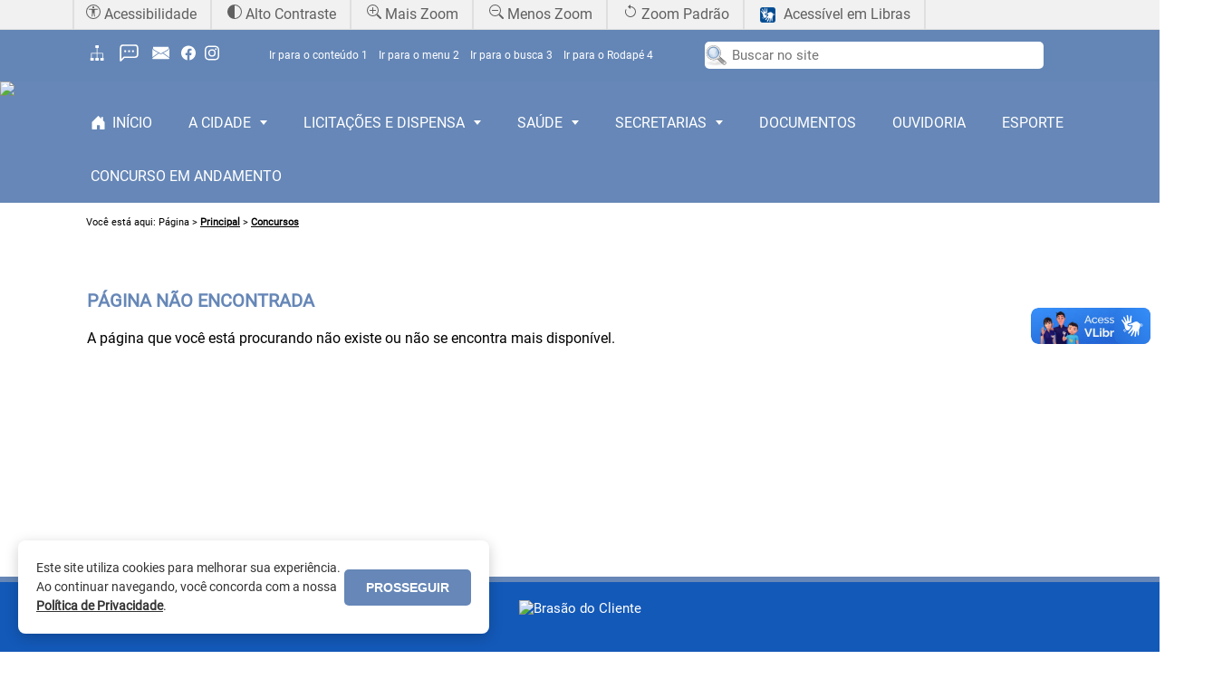

--- FILE ---
content_type: text/html; charset=ISO-8859-1
request_url: http://www.piedadedoriogrande.mg.gov.br/index.php?INT_PAG=929&INT_RAIZ=8362
body_size: 12768
content:
<!DOCTYPE html>
<html lang="pt-BR">

	<HEAD>

	
		<meta http-equiv="Content-Type" content="text/html; charset=iso-8859-1">
		<meta http-equiv="x-ua-compatible" content="IE=edge">
		<meta http-equiv="Permissions-Policy" content="interest-cohort=()">
		<meta name="theme-color" content="#6486b6">
		<meta name="CNPJ_PREF" content="18685438000116">
		<meta name="viewport" content="width=device-width, initial-scale=1.0">

		
				<link rel='icon'
					  type='image/png'
					  href='http://www.piedadedoriogrande.mg.gov.br/Especifico_Cliente/18685438000116/Brasao/Brasao.png'
				>

		<Link rel='stylesheet' href='/css/Padrao_Cores.css.php'>
		<Link rel='stylesheet' href='/css/Busca.css?data=2026-01-21'>
		<Link rel='stylesheet' href='/css/LGPD.css?data=2026-01-21'>
		<Link rel='stylesheet' href='/css/Orgao_Servicos.css' >
		<Link rel='stylesheet' href='/css/Banners_Base.css'>
		<Link rel='stylesheet' href='/css/Cabecalho.css'>
		<Link rel='stylesheet' href='/css/Fale_Conosco.css'>
		<Link rel='stylesheet' href='/css/LGPD.css'>
		<Link rel='stylesheet' href='/css/Ouvidoria.css?data=2026-01-21'>
		<Link rel='stylesheet' href='/css/Cadastro_Generico.css?data=2026-01-21'>
		<Link rel='stylesheet' href='/css/Enquete.css'>
		<Link rel='stylesheet' href='/css/Panel_Responsivo.css'>
		<Link rel='stylesheet' href='/css/Leis.css?data=2026-01-21'>
		<Link rel='stylesheet' href='/css/Interface.css'>
		<Link rel='stylesheet' href='/css/Listbox.css'>
		<Link rel='stylesheet' href='/css/Listbox_Cinza.css'>
		<Link rel='stylesheet' href='/css/Panel.css?data=2026-01-21'>
		<Link rel='stylesheet' href='/css/Titulo_Grupo.css?data=2026-01-21'>
		<link rel='stylesheet' href='/css/jquery-ui.min.css?data=2026-01-21'>
		<Link rel='stylesheet' href='/css/NoticiasPorArea.css?data=2026-01-21'>
		<link rel='stylesheet' href='/css/slick.css?data=2026-01-21'>
		<link rel='stylesheet' href='/css/slick-theme.css?data=2026-01-21'>
		<link rel='stylesheet' href='/css/Diario_Oficial.css?data=2026-01-21'>


		<Title>Prefeitura Municipal de Piedade do Rio Grande</Title>

		<SCRIPT src='/js/cpf.js'></script>
		<SCRIPT src='/js/Cadastro_Generico.js' ></SCRIPT>
		<SCRIPT src='/js/mascaras.js' ></SCRIPT>
		<SCRIPT src='/js/Site.js?data=2026-01-2119:18' ></SCRIPT>


		<script>

			if(ieVersion() > 0){
				document.write("<Link rel='stylesheet' href='/css/PadraoIE.css?D=2026-01-21' alt='Outros Estilos'>");
			}else{
				document.write("<Link rel='stylesheet' href='/css/Padrao.css?D=2120260119' alt='Outros Estilos'>");
				document.write("<Link rel='stylesheet' href='/css/Menu_Topo.css?data=2026-01-21' alt='Outros Estilos'>");
				document.write("<link rel='stylesheet' href='/css/Menu_v2.css?data=2026-01-21'>");

				document.write("<Link rel='stylesheet' href='/css/Noticia_Principal.css?D=2026-01-21' alt='Outros Estilos'>");
				document.write("<Link rel='stylesheet' href='/css/Noticias.css?D=2026-01-21' alt='Outros Estilos'>");
				document.write("<Link rel='stylesheet' href='/css/Quadros.css?D=2026-01-21' alt='Outros Estilos'>");

				document.write("<Link rel='stylesheet' href='/css/Contenedor_Meio.css?D=2026-01-21' alt='Outros Estilos'>");

				document.write("<Link rel='stylesheet' href='/css/Acesso_Rapido.css?D=2026-01-21' alt='Estilo Acesso Rápido'>");

				document.write("<Link rel='stylesheet' href='/css/Calendario.css?D=2026-01-21' alt='Calendario'>");

				document.write("<Link rel='stylesheet' href='/css/Noticia_Menor.css?D=2026-01-21' alt='Outros Estilos'>");

				document.write("<Link rel='stylesheet' href='/css/Rodape.css?D=2026-01-21' alt='Outros Estilos'>");

				document.write("<Link rel='stylesheet' href='/css/Mais_Noticias.css?D=2026-01-21' alt='Outros Estilos'>");
				document.write("<Link rel='stylesheet' href='/css/Banner.css?D=2026-01-21'  alt='Estilo banner'>");

				document.write("<Link rel='stylesheet' href='/css/Album.css?D=2026-01-21' alt='Estilo Album'>");

				document.write("<Link rel='stylesheet' href='/css/Integracao_SGC.css?D=2026-01-2119'  alt='Estilo integracao com SGC'>");
				document.write("<Link rel='stylesheet' href='/css/Banner_Topo.css?D=2026-01-21'  alt='Estilo banner topo'>");

				document.write("<Link rel='stylesheet' href='/css/Barra_Ferramentas_Noticia.css?D=2026-01-21'  alt='Barra de Ferramentas Notícias'>");

				document.write("<Link rel='stylesheet' href='/css/Fale_Conosco.css?D=2026-01-21' alt='Fale Conosco'>");

				document.write("<Link rel='stylesheet' href='/css/Noticias_Relacionadas.css?D=2026-01-21' alt='Outros Estilos'>");

				document.write("<Link rel='stylesheet' href='/css/Todas_Categorias_Noticias.css?D=2026-01-21' alt='Outros Estilos'>");
			}
		</script>

		<SCRIPT src='/js/Integracao_SGC.js' ></SCRIPT>

		<SCRIPT  src='/js/sha1.js'></script>	

		<script src="/js/jquery-ui.min.js"></script>

		<script>

			if(ieVersion() > 0){
				document.write("<script src=\'/js/jquery-1.12.4.js?data=2026-01-21\' ><\/script>");
				document.write("<script src=\'/js/jquery-migrate-1.2.1.min.js?data=2026-01-21\' ><\/script>");
				document.write("<script src=\'/js/ui/jquery-ui.min.js?data=2026-01-21\' ><\/script>");
			}else{
				document.write("<script src=\'/js/jquery-3.2.1.min.js?data=2026-01-21\' ><\/script>");
				document.write("<script src=\'/js/ui/jquery-ui.min.js?data=2026-01-21\' ><\/script>");
			}
		</script>



		<script src='/js/jquery.appear.js'></script>
		<script  src='/js/sha1.js'></script>
		<script  src='/js/slick.min.js'></script>
		<script src='/js/stick-element.js?data=2026-01-21' ></script>

		
		<script>
			$('#topcabecalho').ready(function(){

				setTimeout(function(){

					var contraste = getCookie('contraste');

					if(contraste == 'true'){

						altoContraste(false);
					}

				 }, 150);

			});
		</script>

		</HEAD>

	<H1 style='display:none'>Portal Institucional</H1>

	<NAV style='display:none'>
		<a href='/' >Home</a>

	</NAV>
		
		<div id='barra'>
					<div style='display: table; margin: 0 auto; width:100%; max-width:1120px;'>	

					<nav>
						<ul class='list'>
								<li class='list-item first'><a href='https://www.gov.br/governodigital/pt-br/acessibilidade-digital' target='_blank'><svg xmlns='http://www.w3.org/2000/svg' width='16' height='16' fill='currentColor' class='bi bi-universal-access-circle' viewBox='0 0 16 16'>
  <path d='M8 4.143A1.071 1.071 0 1 0 8 2a1.071 1.071 0 0 0 0 2.143Zm-4.668 1.47 3.24.316v2.5l-.323 4.585A.383.383 0 0 0 7 13.14l.826-4.017c.045-.18.301-.18.346 0L9 13.139a.383.383 0 0 0 .752-.125L9.43 8.43v-2.5l3.239-.316a.38.38 0 0 0-.047-.756H3.379a.38.38 0 0 0-.047.756Z'/>
  <path d='M8 0a8 8 0 1 0 0 16A8 8 0 0 0 8 0ZM1 8a7 7 0 1 1 14 0A7 7 0 0 1 1 8Z'/> alt='Acessibilidade'></svg> Acessibilidade</a></li>
								<li class='list-item'><a onclick='altoContraste(true)'><svg xmlns='http://www.w3.org/2000/svg' width='16' height='16' fill='currentColor' class='bi bi-circle-half' viewBox='0 0 16 16'>
  <path d='M8 15A7 7 0 1 0 8 1v14zm0 1A8 8 0 1 1 8 0a8 8 0 0 1 0 16z' alt='Contraste'></svg> Alto Contraste</a></li>
								<li class='list-item'><a onclick='zoomGeral("+")'><svg xmlns='http://www.w3.org/2000/svg' width='16' height='16' fill='currentColor' class='bi bi-zoom-in' viewBox='0 0 16 16'>
  <path fill-rule='evenodd' d='M6.5 12a5.5 5.5 0 1 0 0-11 5.5 5.5 0 0 0 0 11zM13 6.5a6.5 6.5 0 1 1-13 0 6.5 6.5 0 0 1 13 0z'/>
  <path d='M10.344 11.742c.03.04.062.078.098.115l3.85 3.85a1 1 0 0 0 1.415-1.414l-3.85-3.85a1.007 1.007 0 0 0-.115-.1 6.538 6.538 0 0 1-1.398 1.4z'/>
  <path fill-rule='evenodd' d='M6.5 3a.5.5 0 0 1 .5.5V6h2.5a.5.5 0 0 1 0 1H7v2.5a.5.5 0 0 1-1 0V7H3.5a.5.5 0 0 1 0-1H6V3.5a.5.5 0 0 1 .5-.5z'alt='Zoom'></svg> Mais Zoom</a></li>
								<li class='list-item'><a onclick='zoomGeral("-")'><svg xmlns='http://www.w3.org/2000/svg' width='16' height='16' fill='currentColor' class='bi bi-zoom-out' viewBox='0 0 16 16'>
  <path fill-rule='evenodd' d='M6.5 12a5.5 5.5 0 1 0 0-11 5.5 5.5 0 0 0 0 11zM13 6.5a6.5 6.5 0 1 1-13 0 6.5 6.5 0 0 1 13 0z'/>
  <path d='M10.344 11.742c.03.04.062.078.098.115l3.85 3.85a1 1 0 0 0 1.415-1.414l-3.85-3.85a1.007 1.007 0 0 0-.115-.1 6.538 6.538 0 0 1-1.398 1.4z'/>
  <path fill-rule='evenodd' d='M3 6.5a.5.5 0 0 1 .5-.5h6a.5.5 0 0 1 0 1h-6a.5.5 0 0 1-.5-.5z' alt='Zoom'></svg> Menos Zoom</a></li>
								<li class='list-item'><a onclick='zoomGeral("=")'><svg xmlns='http://www.w3.org/2000/svg' width='16' height='16' fill='currentColor' class='bi bi-arrow-counterclockwise' viewBox='0 0 16 16'>
  <path fill-rule='evenodd' d='M8 3a5 5 0 1 1-4.546 2.914.5.5 0 0 0-.908-.417A6 6 0 1 0 8 2v1z'/>
  <path d='M8 4.466V.534a.25.25 0 0 0-.41-.192L5.23 2.308a.25.25 0 0 0 0 .384l2.36 1.966A.25.25 0 0 0 8 4.466z'alt='Reset'></svg> Zoom Padr&atilde;o</a></li>
								<li class='list-item'><a href='https://www.gov.br/governodigital/pt-br/vlibras/' target='_blank'><img class='list-img' src='/Imagens/Libras.png' width='17px' alt='VLibras'> Acess&iacute;vel em Libras</a></li>

						</ul>
					</div>
					</nav>
	
				</div>
					
		<div class="container-fluid">

		<TABLE id="topframeaguarde" align='center' width='100%' height='100%' class='fundo_transp'>
		<TR><TD align='center'>
			<TABLE cellspacing='0' cellpadding='5' border='0' width='500' height='50' align='center' style='background-color: #FFF; border-radius:6px; -moz-border-radius:6px; border: 1px solid #3C508C'>
				<TR>
					<TD style='width:1px'><img src='/Imagens/Aguarde_2.gif' height='32px'></TD>
					<TD style='font-weight: bold; font-size:15px; text-align:center; color: #333' id='lbl_aguarde'></TD>
				</TR>
			</TABLE>
		</TD></TR>
	</TABLE>


<STYLE>

</STYLE>

<!--
	/*
		--- Versionamento ---
		19/06/2018 - Fabio - Ajustes layout dinâmico
		15/02/2019 - Andrey - Trata entrada do site $INT_PAG
		19/11/2021 - Karine - obterNoticiasRelacionadasPagina()
		30/11/2021 - Karine - obterCabecalhoPagina(INT_PAG)
		--- Fim Versionamento ---		
	*/
	Exibicao de um conteudo (página ou notícia)
-->
<DIV id='topcabecalho' modulo="Top-cabeçalho" class="row"></DIV>
<DIV id='cabecalho' modulo="Cabeçalho" class="row"></DIV>
<DIV id='subcabecalho' modulo="Sub-cabeçalho" class="row"></DIV>

<DIV id='breadcrumbs' class="row">
	<div class="col-lg-12">
		<span> Você está aqui: Página  > <B><a href='index.php?INT_PAG=8362&INT_RAIZ=0' class='titulo_pagina'>Principal</a></B> > <B><a href='index.php?INT_PAG=929&INT_RAIZ=8362' class='titulo_pagina'>Concursos</a></B></span>
	</div>
</DIV>
<DIV id='contenedor_meio' class="container">
	
	<DIV id='barra_lateral_esquerda' modulo="Barra Lateral Esquerda"></DIV>
	<DIV id='conteudo'></DIV>
	<DIV id='barra_lateral_direita' modulo="Barra Lateral Direita"> </DIV>
	<DIV id='noticias_relacionadas' modulo="Notícias Relacionadas"></DIV>

</DIV>

<DIV id='rodape' class="row" modulo="Rodapé" ></DIV>


<SCRIPT>
		var padrao = new Array('obterCabecalhoPagina(929)','obterBarraBusca','obterMenuPrincipal','obterRodape');
	controladorLayout("Pagina",padrao);	
	
	
	
	
	obterPagina(929);
	obterNoticiasRelacionadasPagina(929);

		
</SCRIPT>	</div>

	
<div class="lgpd-banner" id="lgpd-banner">
    <div class="lgpd-content">
        <p class="lgpd-text">
            Este site utiliza cookies para melhorar sua experiência. Ao continuar navegando, você concorda com a nossa
            <a href="/m/lgpd" class="lgpd-link">Política de Privacidade</a>.
        </p>
        <button class="lgpd-button" id="lgpd-button">PROSSEGUIR</button>
    </div>
</div>

<script>
document.addEventListener('DOMContentLoaded', function() {
    const COOKIE_NAME = 'lgpd_accepted_18685438000116';
    const banner = document.getElementById('lgpd-banner');
    const acceptButton = document.getElementById('lgpd-button');

    if (!banner) {
        return;
    }

    function setCookie(name, value, days) {
        let expires = "";
        if (days) {
            const date = new Date();
            date.setTime(date.getTime() + (days * 24 * 60 * 60 * 1000));
            expires = "; expires=" + date.toUTCString();
        }
        document.cookie = name + "=" + (value || "") + expires + "; path=/; SameSite=Lax;";
    }

    banner.classList.add('visible');

    acceptButton.addEventListener('click', function() {
        // Define o cookie com validade de 365 dias
        setCookie(COOKIE_NAME, 'true', 365);
        banner.classList.remove('visible');
        setTimeout(() => {
            banner.remove();
        }, 500);
    });
});
</script>
		
	
	<script src="https://vlibras.gov.br/app/vlibras-plugin.js"></script>

	<!-- VLibras -->
	<div vw class="enabled">
	    <div vw-access-button class="active"></div>
	    <div vw-plugin-wrapper>
	      <div class="vw-plugin-top-wrapper"></div>
	    </div>
	</div>

	<script>
	  new window.VLibras.Widget('https://vlibras.gov.br/app');
	</script>

	</BODY>
</HTML>

--- FILE ---
content_type: text/html; charset=ISO-8859-1
request_url: http://www.piedadedoriogrande.mg.gov.br/ws_consulta/verificarSetupTemplate.php
body_size: 102
content:
["obterRodape(\"rodape\");","obterCabecalhoPagina(929);","obterBarraBusca();","obterMenuPrincipal();"]

--- FILE ---
content_type: text/html; charset=ISO-8859-1
request_url: http://www.piedadedoriogrande.mg.gov.br/ws_consulta/Pagina.php?INT_PAG=929
body_size: 183
content:
<DIV class='area_titulo'><h1 id='titulo_pagina'>Página não encontrada</h1></div>
						<DIV>A página que você está procurando não existe ou não se encontra mais disponível.</DIV>
				

--- FILE ---
content_type: text/html; charset=ISO-8859-1
request_url: http://www.piedadedoriogrande.mg.gov.br/ws_consulta/Rodape.php
body_size: 7605
content:



<footer id="rodape">
    <div class="rodape-container-central">

        <div class="rodape-superior">
            <div id='rodape_banner'>
                <img src='/Especifico_Cliente/18685438000116/Brasao/Brasao.png' 
                alt="Brasão do Cliente" title="Prefeitura Municipal de Piedade do Rio Grande" onClick='javascript:document.location="/";'>
            </div>
        </div>

        <div class="rodape-meio">
            <div class="rodape-coluna">
                <h4>Institucional</h4>
                <div class="info-item-vertical">
                    <span>Prefeitura Municipal de Piedade do Rio Grande</span>
                                            <span><b>CNPJ: </b>18.685.438/0001-16</span>
                                                                <span><a href='/?Meio=Mapa_Site' title="Mapa do Site">Mapa do Site</a></span>
                                    </div>
                <br>
                <div class="redes-sociais">
                    <h4>Redes sociais:</h4>
                    <div>
                        <a title='Facebook' target='_blank' href='https://www.facebook.com/prefeitura.prg.oficial/'><svg xmlns='http://www.w3.org/2000/svg' width='24' height='24' fill='currentColor' class='bi bi-facebook' viewBox='0 0 16 16'><path d='M16 8.049c0-4.446-3.582-8.05-8-8.05C3.58 0-.002 3.603-.002 8.05c0 4.017 2.926 7.347 6.75 7.951v-5.625h-2.03V8.05H6.75V6.275c0-2.017 1.195-3.131 3.022-3.131.876 0 1.791.157 1.791.157v1.98h-1.009c-.993 0-1.303.621-1.303 1.258v1.51h2.218l-.354 2.326H9.25V16c3.824-.604 6.75-3.934 6.75-7.951z'/></svg></a><a title='Instagram' target='_blank' href='https://www.instagram.com/prefeitura_prg.oficial/?utm_medium=copy_link'><svg xmlns='http://www.w3.org/2000/svg' width='24' height='24' fill='currentColor' class='bi bi-instagram' viewBox='0 0 16 16'><path d='M8 0C5.829 0 5.556.01 4.703.048 3.85.088 3.269.222 2.76.42a3.917 3.917 0 0 0-1.417.923A3.927 3.927 0 0 0 .42 2.76C.222 3.268.087 3.85.048 4.7.01 5.555 0 5.827 0 8.001c0 2.172.01 2.444.048 3.297.04.852.174 1.433.372 1.942.205.526.478.972.923 1.417.444.445.89.719 1.416.923.51.198 1.09.333 1.942.372C5.555 15.99 5.827 16 8 16s2.444-.01 3.298-.048c.851-.04 1.434-.174 1.943-.372a3.916 3.916 0 0 0 1.416-.923c.445-.445.718-.891.923-1.417.197-.509.332-1.09.372-1.942C15.99 10.445 16 10.173 16 8s-.01-2.445-.048-3.299c-.04-.851-.175-1.433-.372-1.941a3.926 3.926 0 0 0-.923-1.417A3.911 3.911 0 0 0 13.24.42c-.51-.198-1.092-.333-1.943-.372C10.443.01 10.172 0 7.998 0h.003zm-.717 1.442h.718c2.136 0 2.389.007 3.232.046.78.035 1.204.166 1.486.275.373.145.64.319.92.599.28.28.453.546.598.92.11.281.24.705.275 1.485.039.843.047 1.096.047 3.231s-.008 2.389-.047 3.232c-.035.78-.166 1.203-.275 1.485a2.47 2.47 0 0 1-.599.919c-.28.28-.546.453-.92.598-.28.11-.704.24-1.485.276-.843.038-1.096.047-3.232.047s-2.39-.009-3.233-.047c-.78-.036-1.203-.166-1.485-.276a2.478 2.478 0 0 1-.92-.598 2.48 2.48 0 0 1-.6-.92c-.109-.281-.24-.705-.275-1.485-.038-.843-.046-1.096-.046-3.233 0-2.136.008-2.388.046-3.231.036-.78.166-1.204.276-1.486.145-.373.319-.64.599-.92.28-.28.546-.453.92-.598.282-.11.705-.24 1.485-.276.738-.034 1.024-.044 2.515-.045v.002zm4.988 1.328a.96.96 0 1 0 0 1.92.96.96 0 0 0 0-1.92zm-4.27 1.122a4.109 4.109 0 1 0 0 8.217 4.109 4.109 0 0 0 0-8.217zm0 1.441a2.667 2.667 0 1 1 0 5.334 2.667 2.667 0 0 1 0-5.334z'/></svg></a>                    </div>
                </div>
            </div>

            <div class="rodape-coluna">
                <h4>Atendimento</h4>
                                <div class="info-item" style="display:flex; flex-direction:column;">
                    
                    <div style="display:flex; align-items:flex-start;">
                        <svg style="margin-top: 3px;" xmlns="http://www.w3.org/2000/svg" width="16" height="16" fill="currentColor" class="bi bi-telephone-fill" viewBox="0 0 16 16"><path fill-rule="evenodd" d="M1.885.511a1.745 1.745 0 0 1 2.61.163L6.29 2.98c.329.423.445.974.28 1.465l-2.135 2.134a11.945 11.945 0 0 0 6.095 6.095l2.134-2.135a1.745 1.745 0 0 1 1.466.28l2.309 1.792a1.745 1.745 0 0 1 .163 2.611l-1.034 1.034a1.745 1.745 0 0 1-2.443-.074A11.945 11.945 0 0 1 2.057 3.918a1.745 1.745 0 0 1-.074-2.443l1.034-1.034z"/></svg>
                        <span><b>Telefone(s): </b>(32) 3335-1122</span>
                    </div>

                    <div id="telefones_adicionais" style="display:flex; flex-direction:column; align-items: flex-start">
                                    </div>
                </div>
                                                <div class="info-item">
                    <svg xmlns="http://www.w3.org/2000/svg" width="16" height="16" fill="currentColor" class="bi bi-envelope-fill" viewBox="0 0 16 16"><path d="M.05 3.555A2 2 0 0 1 2 2h12a2 2 0 0 1 1.95 1.555L8 8.414.05 3.555zM0 4.697v7.104l5.803-3.558L0 4.697zM6.761 8.83l-6.57 4.027A2 2 0 0 0 2 14h12a2 2 0 0 0 1.808-1.144l-6.57-4.027L8 9.586l-1.239-.757zm3.436-.586L16 11.803V4.697l-5.803 3.546z"/></svg> 
                    <span><b>E-mail: </b>gabinete@piedadedoriogrande.mg.gov.br</span>
                </div>
                            </div>
            
            <div class="rodape-coluna">
                <h4>Endereço</h4>
                <div class="info-item">
                    <svg xmlns="http://www.w3.org/2000/svg" width="16" height="16" fill="currentColor" class="bi bi-geo-alt-fill" viewBox="0 0 16 16"><path d="M8 16s6-5.686 6-10A6 6 0 0 0 2 6c0 4.314 6 10 6 10zm0-7a3 3 0 1 1 0-6 3 3 0 0 1 0 6z"/></svg>
                    <span>
                        Rua do Rosário, nº 220<br>CEP: 36.227-000 - Piedade do Rio Grande / MG                    </span>
                </div>
                            </div>

        </div> <div class="rodape-inferior">
            <div id='rodape_usuarios_online' aria-live='polite'>
                                    <svg xmlns="http://www.w3.org/2000/svg" width="16" height="16" fill="currentColor" class="bi bi-people-fill" viewBox="0 0 16 16"><path d="M7 14s-1 0-1-1 1-4 5-4 5 3 5 4-1 1-1 1H7zm4-6a3 3 0 1 0 0-6 3 3 0 0 0 0 6zM4.5 8a2.5 2.5 0 1 0 0-5 2.5 2.5 0 0 0 0 5z"/></svg>
                    <span>Usuários online: <b>8</b></span>
                            </div>
            <div class="versao-sistema">
                <svg xmlns="http://www.w3.org/2000/svg" width="16" height="16" fill="currentColor" class="bi bi-git" viewBox="0 0 16 16"><path d="M15.698 7.287 8.712.302a1.03 1.03 0 0 0-1.457 0l-1.45 1.45 1.84 1.84a1.223 1.223 0 0 1 1.55 1.56l1.773 1.774a1.224 1.224 0 0 1 1.267 2.025 1.226 1.226 0 0 1-2.002-1.334L8.58 5.963v4.353a1.226 1.226 0 1 1-1.008-.036V5.887a1.226 1.226 0 0 1-.666-1.608L5.093 2.465l-4.79 4.79a1.03 1.03 0 0 0 0 1.457l6.986 6.986a1.03 1.03 0 0 0 1.457 0l6.953-6.953a1.03 1.03 0 0 0 0-1.457"/></svg>
                <span> Versão do sistema: 2025.08.29</span>
            </div>
        </div>

</footer>

<div>
    <button class="voltar-ao-topo" type="button" aria-label="Voltar ao topo">
        <svg xmlns="http://www.w3.org/2000/svg" width="32" height="40" fill="currentColor" class="bi bi-chevron-up" viewBox="0 0 16 15"><path fill-rule="evenodd" d="M7.646 4.646a.5.5 0 0 1 .708 0l6 6a.5.5 0 0 1-.708.708L8 5.707l-5.646 5.647a.5.5 0 0 1-.708-.708l6-6z"/></svg>
    </button>
</div>
<script>
  $(document).ready(function(){var a=200;$(window).scroll(function(){$(window).scrollTop()>a?$("button.voltar-ao-topo").addClass("show"):$("button.voltar-ao-topo").removeClass("show")}),$("button.voltar-ao-topo").click(function(){return $("html, body").animate({scrollTop:0},800),!1})});
</script>

--- FILE ---
content_type: text/html; charset=ISO-8859-1
request_url: http://www.piedadedoriogrande.mg.gov.br/ws_consulta/Cabecalho.php?INT_PAG=929
body_size: 152
content:

<DIV id='divimagemcabecalho'>
<img id='imagem_cabecalho' style='width:100%' src='/Especifico_Cliente/18685438000116/Banner_Cabecalho/2654.png'></DIV>



--- FILE ---
content_type: text/html; charset=ISO-8859-1
request_url: http://www.piedadedoriogrande.mg.gov.br/ws_consulta/barradebusca.php
body_size: 8496
content:

<SCRIPT>
			
	$("#STR_BSC_GERAL,#STR_BSC_GERAL_MOBILE").keypress(function(e){ 
		if(e.which == 13){ 
			var termo = $(this).val().trim();
			if(termo.length === 0){
				alert('Digite um termo para buscar.');
				return;
			}
			buscarGeral( escape(termo) );
		}
	});

	var teclaspressionadas = {};
	$(document).keydown(function (e){
        teclaspressionadas[e.which] = true;    
    	//console.log(teclaspressionadas);

    	if( (teclaspressionadas[18] || teclaspressionadas[17] ) && teclaspressionadas[49]){
    		scrollspy('conteudo');
    	}else if( (teclaspressionadas[18] || teclaspressionadas[17] ) && teclaspressionadas[50] ){
    		scrollspy('menu');
    	}else if( (teclaspressionadas[18] || teclaspressionadas[17] ) && teclaspressionadas[51] ){
    		scrollspy('STR_BSC_GERAL');
    	}else if((teclaspressionadas[18] || teclaspressionadas[17] ) && teclaspressionadas[52]){
    		scrollspy('rodape');
    	}
    });

    $(document).keyup(function (e) {
    	delete teclaspressionadas[e.which];
	});
	
</SCRIPT>


<DIV id='menu_estatico'>
	
	<DIV style='display: table; margin: 0 auto; width:100%; max-width:1120px;'>	
			
		<DIV id='menu_topo_grande'>	
		   <div class="col-lg-2 col-md-2">		
			   
			<a href='/?Meio=Mapa_Site'  title='Mapa do Site'>
							<svg id='icone_mapa_site' xmlns='http://www.w3.org/2000/svg' viewBox='0 0 96 96' xmlns:xlink='http://www.w3.org/1999/xlink'>
								<path d='m72,81h-9c-1.659,0-3-1.341-3-3v-6c0-1.659 1.341-3 3-3h6v-18h-21v18h3c1.656,0 3,1.341 3,3v6c0,1.659-1.344,3-3,3h-9c-1.659,0-3-1.341-3-3v-6c0-1.659 1.341-3 3-3h3v-18h-21v18h6c1.656,0 3,1.341 3,3v6c0,1.659-1.344,3-3,3h-9c-1.659,0-3-1.341-3-3v-6c0-1.659 1.341-3 3-3v-21h24v-21h-3c-1.659,0-3-1.344-3-3v-6c0-1.656 1.341-3 3-3h9c1.656,0 3,1.344 3,3v6c0,1.656-1.344,3-3,3h-3v21h24v21c1.656,0 3,1.341 3,3v6c0,1.659-1.344,3-3,3z'/>
							</svg></a><a title='Fale Conosco' target='_blank'  href='/?Meio=Fale_Conosco'><svg id='icone_fale_conosco' viewBox='0 0 32 32' xmlns='http://www.w3.org/2000/svg'><defs><style>.cls-1{fill:none;}</style></defs><g data-name='Layer 2' id='Layer_2'><path d='M4,28a.84.84,0,0,1-.38-.08A1,1,0,0,1,3,27V8.78A4.89,4.89,0,0,1,8,4H24a4.89,4.89,0,0,1,5,4.78v9.44A4.89,4.89,0,0,1,24,23H9.41l-4.7,4.71A1,1,0,0,1,4,28ZM8,6A2.9,2.9,0,0,0,5,8.78V24.59l3.29-3.3A1,1,0,0,1,9,21H24a2.9,2.9,0,0,0,3-2.78V8.78A2.9,2.9,0,0,0,24,6Z'/><circle cx='16' cy='13.5' r='1.5'/><circle cx='21.5' cy='13.5' r='1.5'/><circle cx='10.5' cy='13.5' r='1.5'/></g><g id='frame'><rect class='cls-1' height='32' width='32'/></g></svg></a><a title='Webmail' href='http://webmail.piedadedoriogrande.mg.gov.br' target='_blank'><svg id='icone_webmail' enable-background='new 0 0 64 64' version='1.1' viewBox='0 0 64 64' xml:space='preserve' xmlns='http://www.w3.org/2000/svg' xmlns:xlink='http://www.w3.org/1999/xlink'><g id='_x31_-Call'/><g id='_x32_-24_Hours_Call'/><g id='_x33_-Sending_Call'/><g id='_x34_-Incoming_Call'/><g id='_x35_-Talk_On_Phone'/><g id='_x36_-Block_Call'/><g id='_x37_-Hold_Call'/><g id='_x38_-Mute_Call'/><g id='_x39_-Phone_Book'/><g id='_x31_0-Add_Contact'/><g id='_x31_1-Delete_Contact'/><g id='_x31_2-Mail'><g><path d='M13.4545898,23.0166016l13.6975098,7.9957275c0.0008545,0.0004883,0.001709,0.0009766,0.0025024,0.0014648    l3.3214722,1.9388428c0.4584961,0.2675781,0.9814453,0.4091797,1.5126953,0.4091797h0.0224609    c0.53125,0,1.0541992-0.1416016,1.512207-0.4091797l17.0219727-9.9360352C52.6762695,21.7734375,54,19.4677734,54,17v-2H10v2    C10,19.4677734,11.3237305,21.7734375,13.4545898,23.0166016z'/><path d='M51.5532227,24.7441406l-12.3536987,7.2113037L56,44.0621948V17    C56,20.1762695,54.2958984,23.1435547,51.5532227,24.7441406z'/><path d='M34.5317383,34.6801758c-0.7636719,0.4458008-1.6357422,0.6816406-2.5205078,0.6816406    c-0.8896484,0.0244141-1.7783203-0.2348633-2.543457-0.6816406l-2.7774658-1.6213379L8,46.527832V48c0,0.5522461,0.4477539,1,1,1    h46c0.5522461,0,1-0.4477539,1-1v-1.4724121l-18.6906128-13.468811L34.5317383,34.6801758z'/><path d='M12.4467773,24.7441406C9.7041016,23.1435547,8,20.1762695,8,17v27.062439l16.8002319-12.1069946L12.4467773,24.7441406z'/></g></g><g id='_x31_3-Message_Read'/><g id='_x31_4-Email'/><g id='_x31_5-Send_Mail'/><g id='_x31_6-Important_Mail'/><g id='_x31_7-Mail_Chain'/><g id='_x31_8-Messaging'/><g id='_x31_9-Sending'/><g id='_x32_0-Chat'/><g id='_x32_1-Mail_Attachment'/><g id='_x32_2-Mobile_Link'/><g id='_x32_3-Smartphone'/><g id='_x32_4-Social_Media'/><g id='_x32_5-Support'/><g id='_x32_6-Links'/><g id='_x32_7-Phone'/><g id='_x32_8-Phone-2'/><g id='_x32_9-Map'/><g id='_x33_0-Location'/><g id='_x33_1-Write'/><g id='_x33_2-World'/><g id='_x33_3-Home'/><g id='_x33_4-Calendar'/><g id='_x33_5-Website'/><g id='_x33_6-Info'/><g id='_x33_7-Bull_Horn'/><g id='_x33_8-Profile'/><g id='_x33_9-Quote__x26__Answer'/><g id='_x34_0-Notification'/><g id='_x34_1-Share'/><g id='_x34_2-Time'/></svg></a><a title='Facebook' target='_blank' href='https://www.facebook.com/prefeitura.prg.oficial/'><svg id='icone_facebook' xmlns='http://www.w3.org/2000/svg' width='16' height='16' class='bi bi-facebook' viewBox='0 0 16 16'>
						<path d='M16 8.049c0-4.446-3.582-8.05-8-8.05C3.58 0-.002 3.603-.002 8.05c0 4.017 2.926 7.347 6.75 7.951v-5.625h-2.03V8.05H6.75V6.275c0-2.017 1.195-3.131 3.022-3.131.876 0 1.791.157 1.791.157v1.98h-1.009c-.993 0-1.303.621-1.303 1.258v1.51h2.218l-.354 2.326H9.25V16c3.824-.604 6.75-3.934 6.75-7.951z'/>
					  </svg></a><a title='Instagram' target='_blank' href='https://www.instagram.com/prefeitura_prg.oficial/?utm_medium=copy_link'><svg id='icone_instagram' xmlns='http://www.w3.org/2000/svg' width='16' height='16' class='bi bi-instagram' viewBox='0 0 16 16'>
							<path d='M8 0C5.829 0 5.556.01 4.703.048 3.85.088 3.269.222 2.76.42a3.917 3.917 0 0 0-1.417.923A3.927 3.927 0 0 0 .42 2.76C.222 3.268.087 3.85.048 4.7.01 5.555 0 5.827 0 8.001c0 2.172.01 2.444.048 3.297.04.852.174 1.433.372 1.942.205.526.478.972.923 1.417.444.445.89.719 1.416.923.51.198 1.09.333 1.942.372C5.555 15.99 5.827 16 8 16s2.444-.01 3.298-.048c.851-.04 1.434-.174 1.943-.372a3.916 3.916 0 0 0 1.416-.923c.445-.445.718-.891.923-1.417.197-.509.332-1.09.372-1.942C15.99 10.445 16 10.173 16 8s-.01-2.445-.048-3.299c-.04-.851-.175-1.433-.372-1.941a3.926 3.926 0 0 0-.923-1.417A3.911 3.911 0 0 0 13.24.42c-.51-.198-1.092-.333-1.943-.372C10.443.01 10.172 0 7.998 0h.003zm-.717 1.442h.718c2.136 0 2.389.007 3.232.046.78.035 1.204.166 1.486.275.373.145.64.319.92.599.28.28.453.546.598.92.11.281.24.705.275 1.485.039.843.047 1.096.047 3.231s-.008 2.389-.047 3.232c-.035.78-.166 1.203-.275 1.485a2.47 2.47 0 0 1-.599.919c-.28.28-.546.453-.92.598-.28.11-.704.24-1.485.276-.843.038-1.096.047-3.232.047s-2.39-.009-3.233-.047c-.78-.036-1.203-.166-1.485-.276a2.478 2.478 0 0 1-.92-.598 2.48 2.48 0 0 1-.6-.92c-.109-.281-.24-.705-.275-1.485-.038-.843-.046-1.096-.046-3.233 0-2.136.008-2.388.046-3.231.036-.78.166-1.204.276-1.486.145-.373.319-.64.599-.92.28-.28.546-.453.92-.598.282-.11.705-.24 1.485-.276.738-.034 1.024-.044 2.515-.045v.002zm4.988 1.328a.96.96 0 1 0 0 1.92.96.96 0 0 0 0-1.92zm-4.27 1.122a4.109 4.109 0 1 0 0 8.217 4.109 4.109 0 0 0 0-8.217zm0 1.441a2.667 2.667 0 1 1 0 5.334 2.667 2.667 0 0 1 0-5.334z'/>
						</svg></a>			

			
			</div>
			<div class='col-lg-5 col-md-5 p0 atalhos'>
				<ul>
				 <li title="Tecla de atalho (alt + 1)">
					<span>
						<a href="#" onclick="javascript:scrollspy('conteudo')">Ir para o conteúdo <span>1</span></a>
					</span>
				 </li>	
				  <li title="Tecla de atalho (alt + 2)">
					<span><a href="#" onclick="scrollspy('menu')">Ir para o menu <span>2</span></a></span>
				 </li>
				  <li title="Tecla de atalho (alt + 3)">
					<span><a href="#" onclick="scrollspy('STR_BSC_GERAL')">Ir para o busca <span>3</span></a></span>
				 </li>
				  <li title="Tecla de atalho (alt + 4)">
					<span><a href="#" onclick="scrollspy('rodape')">Ir para o Rodapé <span>4</span></a></span>
				 </li>
				</ul>	
			</div>
			<div class='col-lg-4 col-md-3'>
				<input type='text' id='STR_BSC_GERAL' placeholder='Buscar no site'>
			</div>

		</DIV>
		<DIV id='menu_topo_pequeno'>
			<a href='javascript:criarMiniMenu()'><img src='/Imagens/Branco/Mini_Menu.gif' id='icone_mini_menu'></a> 
			<DIV class='buscaMobile'>
				<a href="javascript:showMobile()"><img width="24px" src="/Imagens/Busca.svg"></a>
			</DIV>
			<DIV class='inputbuscaMobile'>
				<input type='text' id='STR_BSC_GERAL_MOBILE' placeholder='Buscar no site'>	
		 	</DIV>
		</DIV>
	</DIV>
</DIV>	


--- FILE ---
content_type: text/html; charset=ISO-8859-1
request_url: http://www.piedadedoriogrande.mg.gov.br/ws_consulta/Menu_Principal.php
body_size: 8712
content:
<DIV id='contenedor_menu_principal_fundo'>
			<DIV id='menu_principal_fundo'>
				<DIV id='menu_principal'>
<ul id='menu'><li class='lihoverinicial item-com-icone' onClick='javascript:document.location="/"'><svg xmlns='http://www.w3.org/2000/svg' width='16' height='16' fill='currentColor' class='bi bi-house-door-fill' viewBox='0 0 15 15'>
    <path d='M6.5 14.5v-3.505c0-.245.25-.495.5-.495h2c.25 0 .5.25.5.5v3.5a.5.5 0 0 0 .5.5h4a.5.5 0 0 0 .5-.5v-7a.5.5 0 0 0-.146-.354L13 5.793V2.5a.5.5 0 0 0-.5-.5h-1a.5.5 0 0 0-.5.5v1.293L8.354 1.146a.5.5 0 0 0-.708 0l-6 6A.5.5 0 0 0 1.5 7.5v7a.5.5 0 0 0 .5.5h4a.5.5 0 0 0 .5-.5z'/>
    </svg> <span>Início</span></li><li class='lihoverinicial has-submenu'><span>A CIDADE</span><ul><li class='lihoversecundario'><a href="javascript:void(0)" onClick='GotoURL("/pagina/4913/História")'>História</a></li><li class='lihoversecundario'><a href="javascript:void(0)" onClick='GotoURL("/pagina/945/Horarios de ônibus")'>Horarios de ônibus</a></li><li class='lihoversecundario'><a href="javascript:void(0)" onClick='GotoURL("/pagina/8371/História política")'>História política</a></li></ul></li><li class='lihoverinicial has-submenu'><span>Licitações e Dispensa</span><ul><li class='lihoversecundario'><a href="javascript:void(0)" onClick='GotoURL("/pagina/7666/Empresas impedidas de licitar PRG")'>Empresas impedidas de licitar PRG</a></li><li class='lihoversecundario has-submenu'><span>Licitações Anteriores</span><ul><li class='lihoversecundario'><a href="javascript:void(0)" onClick='GotoURL("/pagina/18101/Licitação 2025")'>Licitação 2025</a></li><li class='lihoversecundario'><a href="javascript:void(0)" onClick='GotoURL("/pagina/18100/Licitação 2024")'>Licitação 2024</a></li><li class='lihoversecundario has-submenu'><span>Licitações 2023</span><ul><li class='lihoversecundario'><a href="javascript:void(0)" onClick='GotoURL("/pagina/16530/Atas de Registro de preços 2023")'>Atas de Registro de preços 2023</a></li><li class='lihoversecundario'><a href="javascript:void(0)" onClick='GotoURL("/pagina/16531/Contratos 2023")'>Contratos 2023</a></li><li class='lihoversecundario'><a href="javascript:void(0)" onClick='GotoURL("/pagina/16532/Processos 2023")'>Processos 2023</a></li></ul></li><li class='lihoversecundario'><a href="javascript:void(0)" onClick='GotoURL("/pagina/16517/Licitações 2022")'>Licitações 2022</a></li><li class='lihoversecundario has-submenu'><span>Licitações 2021</span><ul><li class='lihoversecundario'><a href="javascript:void(0)" onClick='GotoURL("/pagina/10548/Ata de Registro de Preços 2021")'>Ata de Registro de Preços 2021</a></li><li class='lihoversecundario'><a href="javascript:void(0)" onClick='GotoURL("/pagina/10549/Contratos 2021 (Oriundos do Setor de Licitações)")'>Contratos 2021 (Oriundos do Setor de Licitações)</a></li><li class='lihoversecundario'><a href="javascript:void(0)" onClick='GotoURL("/pagina/13705/Licitações -2021")'>Licitações 2021</a></li></ul></li><li class='lihoversecundario'><a href="javascript:void(0)" onClick='GotoURL("/pagina/11811/Licitações 2020")'>Licitações 2020</a></li><li class='lihoversecundario'><a href="javascript:void(0)" onClick='GotoURL("/pagina/10567/Licitações 2019")'>Licitações 2019</a></li><li class='lihoversecundario'><a href="javascript:void(0)" onClick='GotoURL("/pagina/10617/Licitações 2018")'>Licitações 2018</a></li><li class='lihoversecundario'><a href="javascript:void(0)" onClick='GotoURL("/pagina/10618/Licitações 2017")'>Licitações 2017</a></li></ul></li><li class='lihoversecundario'><a href="javascript:void(0)" onClick='GotoURL("/pagina/19219/Dispensa Lei 14.133/21")'>Dispensa Lei 14.133/21</a></li><li class='lihoversecundario'><a href="javascript:void(0)" onClick='GotoURL("/pagina/21058/Licitações 2026")'>Licitações 2026</a></li><li class='lihoversecundario'><a href="javascript:void(0)" onClick='GotoURL("/pagina/21059/Plano de Contratações Anual")'>Plano de Contratações Anual</a></li></ul></li><li class='lihoverinicial has-submenu'><span>Saúde</span><ul><li class='lihoversecundario'><a href="javascript:void(0)" onClick='GotoURL("/pagina/5165/Mural de Publicações")'>Mural de Publicações</a></li></ul></li><li class='lihoverinicial has-submenu'><span>Secretarias</span><ul><li class='lihoversecundario has-submenu'><span>Secretarias</span><ul><li class='lihoversecundario has-submenu'><span>Administração</span><ul><li class='lihoversecundario'><a href="javascript:void(0)" onClick='GotoURL("/pagina/19252/Secretaria de Administração")'>Secretaria de Administração</a></li><li class='lihoversecundario'><a href="javascript:void(0)" onClick='GotoURL("/pagina/6987/Setor de Contabilidade")'>Setor de Contabilidade</a></li><li class='lihoversecundario'><a href="javascript:void(0)" onClick='GotoURL("/pagina/6988/Departamento Pessoal")'>Departamento Pessoal</a></li><li class='lihoversecundario'><a href="javascript:void(0)" onClick='GotoURL("/pagina/6989/Tesouraria")'>Tesouraria</a></li><li class='lihoversecundario'><a href="javascript:void(0)" onClick='GotoURL("/pagina/6990/Controle Interno")'>Controle Interno</a></li><li class='lihoversecundario'><a href="javascript:void(0)" onClick='GotoURL("/pagina/6991/Setor de Compras")'>Setor de Compras</a></li><li class='lihoversecundario'><a href="javascript:void(0)" onClick='GotoURL("/pagina/6992/Setor de Arrecadações")'>Setor de Arrecadações</a></li></ul></li><li class='lihoversecundario has-submenu'><span>Assistência Social</span><ul><li class='lihoversecundario'><a href="javascript:void(0)" onClick='GotoURL("/pagina/11669/Conselho Tutelar")'>Conselho Tutelar</a></li><li class='lihoversecundario'><a href="javascript:void(0)" onClick='GotoURL("/pagina/11670/Centro Referência - CRAS")'>Centro Referência - CRAS</a></li></ul></li><li class='lihoversecundario'><a href="javascript:void(0)" onClick='GotoURL("/pagina/11074/Obras, Viação e Urbanismo")'>Obras, Viação e Urbanismo</a></li><li class='lihoversecundario has-submenu'><span>EDUCAÇÃO</span><ul><li class='lihoversecundario'><a href="javascript:void(0)" onClick='GotoURL("/pagina/20850/Secretaria Municipal de Educação")'>Secretaria Municipal de Educação</a></li></ul></li></ul></li></ul></li><li class='lihoverinicial'><a href='//piedadedoriogrande.mg.gov.br/m/Documentos' target='_blank'>Documentos</a></li><li class='lihoverinicial'><a href='http://www.piedadedoriogrande.mg.gov.br/?Meio=esic' target='_blank'>Ouvidoria</a></li><li class='lihoverinicial'><a href='http://www.piedadedoriogrande.mg.gov.br/pagina/930/Secretaria de Esporte' target='_blank'>Esporte</a></li><li class='lihoverinicial'><a href='https://www.exameconsultores.com.br/informacoes/509/' target='_blank'>Concurso em andamento</a></li></ul>
<script>
$(document).ready(function() {
    const modoMouseOver = "S" === "S";
    const menuItems = $('#menu li.has-submenu');
    let menuTimer; 

    function ajustarPosicaoSubmenu(submenu) {
        if (!submenu.length) return;
        
        submenu.removeClass('abrir-esquerda');

        const submenuRect = submenu[0].getBoundingClientRect();
        const viewportWidth = window.innerWidth;
        const isSubSubMenu = !submenu.parent('li').parent('ul').is('#menu');
        
        if (isSubSubMenu && submenuRect.right > viewportWidth) {
            submenu.addClass('abrir-esquerda');
        }
    }

    if (modoMouseOver) {
        menuItems.on('mouseenter', function() {
            clearTimeout(menuTimer);
            
            $(this).siblings('.menu-aberto').removeClass('menu-aberto');
            
            $(this).addClass('menu-aberto');
            $(this).parents('li.has-submenu').addClass('menu-aberto');

            ajustarPosicaoSubmenu($(this).children('ul'));
        });

        menuItems.on('mouseleave', function() {
            const self = this;
            menuTimer = setTimeout(function() {
                $(self).removeClass('menu-aberto');
            }, 300); 
        });

    } else {
        menuItems.on('click', function(e) {
            e.stopPropagation();
            const estavaAberto = $(this).hasClass('menu-aberto');
            $('#menu .menu-aberto').removeClass('menu-aberto');
            
            if (!estavaAberto) {
                $(this).addClass('menu-aberto');
                $(this).parents('li.has-submenu').addClass('menu-aberto');
                ajustarPosicaoSubmenu($(this).children('ul'));
            }
        });

        $(document).on('click', function() {
            menuItems.removeClass('menu-aberto');
        });
    }

    $('#menu li:not(.has-submenu) a').on('click', function(e) {
        e.stopPropagation();
    });
});
</script>     </DIV>
	    	   <DIV id='menu_contenedor_0'></DIV>
		  </DIV>
		</DIV>

--- FILE ---
content_type: text/css;charset=ISO-8859-1
request_url: http://www.piedadedoriogrande.mg.gov.br/css/Padrao_Cores.css.php
body_size: 9537
content:

            .noticia-container { height: 22vw !important; }
            .noticia-container img { object-fit: cover !important; }
          .noticia-card-thumb img {
                        object-fit: cover !important;
                    }
                
            .noticia-card-thumb {
                height: 200px !important;
            }
        
            /* Container das tags (agora flui com o texto) */
            .noticia-tags-overlay {
                display: flex;
                flex-wrap: wrap; /* Se tiver muitas, quebra pra linha de baixo */
                gap: 5px; /* Espaço entre as etiquetas */
                margin-bottom: 10px; /* Empurra o resumo para baixo */
                width: 100%;
            }

            /* Estilo da etiqueta individual */
            .tag-categoria-card {
                background-color: #6687b7;
                color: #FFF;
                padding: 3px 8px; /* Padding um pouco menor para ficar elegante */
                font-size: 10px;
                font-weight: bold;
                text-transform: uppercase;
                border-radius: 4px;
                display: inline-block;
                white-space: nowrap; /* Impede que o texto da tag quebre */
            }

            /* Efeitos do Card */
            .noticia-card:hover .noticia-card-titulo {
                color: #6687b7;
            }
            .leia-mais {
                color: #6687b7;
            }
            .noticia-card:hover {
                box-shadow: 0 15px 30px rgba(0,0,0,0.15), inset 0 -4px 0 0 #6687b7 !important;
                border-color: transparent;
            }
        
                .data-publicacao i {
                    color: #ffffff !important;
                }
             
				#icone_mapa_site{
					fill: #ffffff !important;
				}
				#icone_fale_conosco{
					fill: #ffffff !important;
				}
				#icone_webmail{
					fill: #ffffff !important;
				}
				#icone_facebook{
					fill: #ffffff !important;
				}
				#icone_instagram{
					fill: #ffffff !important;
				}

				#icone_twitter{
					fill: #ffffff !important;
				}

				.atalhos li a span{
					color: #ffffff !important;

				}
				.atalhos li a:visited{
					color: #ffffff !important;
				}
				.atalhos li a:link{
					color: #ffffff !important;
				}

			

			#menu ul{
				background-color: #6687b7;
				border: 1px solid #000000;
				padding-left: 5px;
				padding-right: 5px;
			}

			#rodape_endereco{
				font-size: 15px;
			}

			#menu li a:visited{
				color: #ffffff;
				text-decoration: none;
				padding-left: 5px;
				padding-right: 5px;
			}

			#menu li a:visited{
				color: #ffffff;
				text-decoration: none;
				padding-left: 5px;
				padding-right: 5px;
			}

			.lihoverinicial{
				color : #ffffff !important;
				background-color: #6687b7;
			}

			.lihoversecundario:nth-child(odd){
				color : #ffffff !important;
				background-color: #6687b7 !important;
			}

			.lihoversecundario:nth-child(even){
				color : #ffffff !important;
				background-color: #6687b7 !important;
			}

			.flexrodape{
				color : #ffffff;
				background-color: #1359b8;
			}



			.lihoversecundario:nth-child(odd):hover{
				background-color : #ffffff !important;
				color: #6687b7 !important;
			}

			.lihoversecundario:nth-child(even):hover{
				background-color : #ffffff !important;
				color: #6687b7 !important;
			}



			.menu_paginas{
				background-color: #6687b7;
				color: #ffffff;
			}

			#titulo_pagina{
				color: #6687b7;
			}


			.sitemap-container a {
				color: #6687b7;
			}


			#contenedor_fale_conosco > div > input[type=button]{
					background-color: #6687b7;
					color: #f5f5f5;
		    }


			#noticias_menores_amver > span{
				display: table-cell;
				vertical-align: top;
				background-color: #6687b7;
				color: #FFF;
				width: 100%;
				display: block;
			}

			#noticias_menores_amver > div > div > span{
				color: #6687b7;
				font-weight: bold;
			}


			.noticia img{ 
 			    object-fit: cover !important; 
 			    height: 22vw !important; /* Força a altura exata */
 			}

			#barra_ferramentas_noticia{
				fill: #6687b7;
			}


			#municipios{
				border: 1px solid #6687b7;
			}

			#titulo_painel_deslizante{
				background-color: #6687b7;
				color: #FFF;
				font-size: 24px;
			}

			#header-deslizante-panel{
				color: #6687b7;
			}

			#textofotoexibicao{
				background-color: #6687b7;
				color: #0080c0;
			}


			#separador_da_cor_do_site{
				padding-top: 1px;
				background-color: #6687b7;
				opacity: 0.5;
				filter: alpha(opacity=50); /* For IE8 and earlier */
			}

			#contenedor_enquete div:nth-child(1){
				background-color: #6687b7 !important;
			}

			#contenedor_enquete div:last-child{
				background-color: #6687b7 !important;
			}


			#menu_estatico, #barra_fechar_mini_menu{
				background-color: #6486b6;
			}

			#menu_principal_fundo{
				background-color: #6687b7;
			}

			#item_menu_topo{
				color : #ffffff;
			}




			#divimagemcabecalho{
				background-color : #6687b7;
				margin-bottom: -4px;
			}



			#todas_tags_noticia > span{
				background-color: #6687b7;
				color: #f5f5f5;
			}

			#todas_tags_noticia > div:hover{
				color : #f5f5f5;
				background-color: #6687b7;
				cursor: pointer;
			}

			#todas_tags_pagina > span{
				background-color: #6687b7;
				color: #f5f5f5;
			}

			#todas_tags_pagina > div:hover{
				color : #f5f5f5;
				background-color: #6687b7;
				cursor: pointer;
			}



			#menu_contenedor_0{
				background-color: #6687b7;
			}

			#menu_gerado_0 > a, #menu_gerado_1 > a, #menu_gerado_2 > a, #menu_gerado_3 > a, #menu_gerado_4 > a ,#menu_gerado_5 > a{
				text-decoration: none;
				color : #f5f5f5;
			}


			#menu_gerado_0 > a:hover, #menu_gerado_1 > a:hover, #menu_gerado_2 > a:hover, #menu_gerado_3 > a:hover, #menu_gerado_4 > a:hover ,#menu_gerado_5 > a:hover{
				text-decoration: none;
				background-color: #f5f5f5;
				color: #6687b7;
				border-left: 1px solid #6687b7;
				margin-left: -1px;
			}


			.filtros-vereadores button {
				background-color: #6687b7;
			}


			#rodape{
                border-top: 3px solid #6687b7;
                color : #ffffff;
                background-color: #1359b8;
            }

            #rodape, .rodape-inferior {
                font-size: 15px;
            }

            #rodape svg {
                fill: #ffffff;
            }

            .rodape-coluna h4 {
                color: #ffffff;
            }
            
                .rodape-inferior {
                    border-top: 1px solid rgba(255, 255, 255, 0.3);
                }
                

            button.voltar-ao-topo.show svg {
				fill: #6687b7 !important;
			}

			#contenedor_acesso_rapido > div{
				background-color: #6687b7;
				color : #f5f5f5;
				padding: 0.9em;
			}

			#contenedor_acesso_rapido > div:hover{
				color: #6687b7;
				background-color : #f5f5f5;
				/*border: 1px solid #6687b7;*/
				padding: 0.9em;
			}



			#mini_menu_topico{
				color: #f5f5f5;
				text-align: center;
				text-transform: uppercase;
				cursor: pointer;
				font-size: 18px;
				padding: 2px;
			}

			#mini_menu_topico > a{
				color: #f5f5f5;
				text-decoration: none;
			}

			#mini_menu_topico:hover{
				color : #6687b7;
				background-color: #f5f5f5;
			}
			#mini_menu_topico:hover a{
				color : #6687b7;
				background-color: #f5f5f5;
			}

			#mini_menu_topico > a:hover{
				color : #6687b7;
				background-color: #f5f5f5;
			}



			#mini_menu{
				background-color: #6687b7;
				padding-top: 4px;
                padding-bottom: 10px;
                padding-left: 20px;
                padding-right: 20px;
			}

			#mini_menu_link_final, #mini_menu_subtopico_0, #mini_menu_subtopico_1, #mini_menu_subtopico_2, #mini_menu_subtopico_3, #mini_menu_subtopico_4, #mini_menu_subtopico_5, #mini_menu_subtopico_6{
				color : #f5f5f5;
				cursor: pointer;
				font-size: 15px;
				padding: 4px;
				text-transform: uppercase;
			}


			#mini_menu_link_final:hover, #mini_menu_subtopico_0:hover, #mini_menu_subtopico_1:hover, #mini_menu_subtopico_2:hover, #mini_menu_subtopico_3:hover, #mini_menu_subtopico_4:hover, #mini_menu_subtopico_5:hover, #mini_menu_subtopico_6:hover{
				color : #6687b7;
				background-color: #f5f5f5;
			}


			body{
				background-color: #ffffff;
			}

			.titulo-slider{
				background:  #6687b7;
				color:#f5f5f5;
				padding-left: 10px;
				padding-top: 10px;
				padding-bottom: 10px;
				display:block;
			}

			.borderSlider{
				border: 1px solid #6687b7;
			}

			#panel_leis{
				background: #6687b7 !important;
				color: #f5f5f5;
			}



			.calendario_mes th{
				color: #f5f5f5;
				background-color : #6687b7;

			}
			.calendario_mes{
				border: 1px solid #6687b7;
			}
			.calendario_data_selecionada{
				color: #f5f5f5;
    			background-color: #6687b7;
			}
			.calendario_titulo_mes{
				color: #6687b7 !important;

			}


			.colorido {
				background-color: #6486b6;
			}
			button{
				background-color: #6486b6;
			}

			.lgpd-button {
				background-color: #6687b7;
				color: #ffffff;
			}

			.btn-todas-noticias {
            color: #6687b7;
            border-color: #6687b7;
        }

			.btn-todas-noticias:hover {
				background-color: #6687b7;
				color: #ffffff;
				border-color: #6687b7; 
			}

			.cadgen-divisoria-titulo {
                    color: #6687b7 !important;
                }

            .cadgen-divisoria-linha {
                    background-color: #6687b7 !important;
                }
		

--- FILE ---
content_type: text/css
request_url: http://www.piedadedoriogrande.mg.gov.br/css/Orgao_Servicos.css
body_size: 798
content:
/*
	--- Versionamento ---
	07/06/2019 - Andrey - Primeira VersÃ£o
	--- Fim Versionamento ---
*/



#tbl_org_serv{
	width: 100%;
	border: 1px solid #000;
	border-collapse: collapse;
}

#tbl_org_serv td{
	vertical-align: top;
	border: 1px solid #000;
	font-size: 12px;
}

#tbl_org_serv td li{
	margin-left: 20px;
}

#item_servico{
	margin-bottom: 5px;
	margin-top: 5px;
}


#tbl_org_serv th{
	color: #FFF;
	background-color: #000;
	font-size: 12px;
}

#org_srv_menu{
	margin-bottom: 10px;
}

#contenedor_detalhe_orgao_servico fieldset{
	border:1px solid #DDD;
	-moz-border-radius:8px;
	-webkit-border-radius:8px;	
	border-radius:8px;	
	text-align: justify;
}

#contenedor_detalhe_orgao_servico fieldset li{
	margin-left: 10px;
}

#contenedor_detalhe_orgao_servico fieldset legend{
	font-size: 12px;
}

--- FILE ---
content_type: text/css
request_url: http://www.piedadedoriogrande.mg.gov.br/css/Fale_Conosco.css
body_size: 727
content:

	/*
		--- Versionamento ---
		05/08/2022 - César - Primeira versão
		11/10/2022 - Karine - Cor no botão
		--- Fim Versionamento ---
	*/

	#contenedor_fale_conosco{
		width: 70%;
		margin: auto;
		margin-bottom: 3%;		border-radius: 5px;
		background-color: #f2f2f2;
		padding: 40px;
	}

	#contenedor_fale_conosco > div > input[type=text], #contenedor_fale_conosco > div > input[type=email], textarea{
		width: 100%;
		padding: 12px;
		border: 1px solid #ccc;
		border-radius: 4px;
		box-sizing: border-box;
		margin-top: 6px;
		margin-bottom: 16px;
		resize: vertical;
	}

	input[type=button] {
	  padding: 12px 20px;
	  border: none;
	  border-radius: 4px;
	  cursor: pointer;
	  font-size: 14px;
	  background-color: #DDD;
	}

--- FILE ---
content_type: text/css
request_url: http://www.piedadedoriogrande.mg.gov.br/css/LGPD.css
body_size: 1725
content:
/*
	--- Versionamento ---
	10/05/2021 - Andrey - Primeira Versão
	21/09/2021 - César - Segunda Versão - Cookie semelhante ao do Portal da Transparência
	26/08/2025 - César - Solicitação 22784
	--- Fim Versionamento ---
*/

.lgpd-banner {
    position: fixed;
    bottom: 20px;
    left: 20px;
    z-index: 1000;
    max-width: 480px;
    background-color: #ffffff;
    border-radius: 8px;
    box-shadow: 0 4px 15px rgba(0, 0, 0, 0.2);
    padding: 20px;
    visibility: hidden;
    opacity: 0;
    transform: translateY(20px);
    transition: opacity 0.5s ease, transform 0.5s ease, visibility 0.5s;
}

.lgpd-banner.visible {
    visibility: visible;
    opacity: 1;
    transform: translateY(0);
}

.lgpd-content {
    display: flex;
    align-items: center;
    gap: 20px;
}

.lgpd-text {
    margin: 0;
    font-size: 14px;
    line-height: 1.5;
    color: #333333;
}

.lgpd-link {
    color: #333333;
    text-decoration: underline;
    font-weight: bold;
}

.lgpd-link:hover {
    text-decoration: none;
}

.lgpd-button {
    flex-shrink: 0;
    border: none;
    border-radius: 5px;
    padding: 12px 24px;
    font-size: 14px;
    font-weight: bold;
    cursor: pointer;
    text-transform: uppercase;
    transition: transform 0.2s ease, box-shadow 0.2s ease, filter 0.2s ease;
}

.lgpd-button:hover {
    opacity: 0.9; 
    outline: 2px solid #ffffff; 
    outline-offset: 2px; 
}

@media (max-width: 768px) {
    .lgpd-banner {
        left: 10px;
        right: 10px;
        bottom: 10px;
    }
    .lgpd-content {
        flex-direction: column;
        align-items: stretch;
        gap: 15px;
    }
    .lgpd-text {
        text-align: center;
    }
}

@media print {
  .lgpd-banner {
    display: none;
  }
}

--- FILE ---
content_type: text/css
request_url: http://www.piedadedoriogrande.mg.gov.br/css/Panel_Responsivo.css
body_size: 279
content:
/*
	--- Versionamento ---
	15/03/2019 - Andrey - Primeira VersÃ£o
	--- Fim Versionamento ---
*/

#panel_responsivo{
	background-color: #DDD;
}

#panel_responsivo > div{
	font-size: 13px;
	display: inline-block;
	margin: 10px;
}

#panel_responsivo > div > span{
	display: block;
}

--- FILE ---
content_type: text/css
request_url: http://www.piedadedoriogrande.mg.gov.br/css/Interface.css
body_size: 731
content:


#sucesso > a{
	text-decoration: none;
	color: #00F;
}

#sucesso > a:hover{
	text-decoration: underline;
}


#sucesso{
	margin: auto;
	text-align: center;
	width:70%;
	border: 1px solid #00F;
	background-color: #A3E5FF;
	padding:10px;

	-webkit-border-radius: 5px;
	-moz-border-radius: 5px;
	border-radius: 5px;			
}


.cliqueaqui{
	text-decoration: none;	
	color: #00F;
}

.cliqueaqui:hover{
	text-decoration: underline;
}

#erro > a{
	text-decoration: none;
	color: #F00;
}

#erro > a:hover{
	text-decoration: underline;
}

#erro{
	margin: auto;
	text-align: center;
	width:70%;
	border: 1px solid #F00;
	background-color: #FFD4D4;
	padding: 10px;
	-webkit-border-radius: 5px;
	-moz-border-radius: 5px;
	border-radius: 5px;			
}

--- FILE ---
content_type: text/css
request_url: http://www.piedadedoriogrande.mg.gov.br/css/Listbox_Cinza.css
body_size: 1236
content:
.listbox_cinza tr:hover{
	background-color: #CDD;
}



.listbox_cinza tfoot{
	color: #999;
	font-weight: bold;
}

.listbox_cinza tfoot a{
	color: blue;
}

.listbox_cinza td{
	
}

.listbox_cinza{
	width: 100%;
	margin: auto;
	border-collapse: collapse;
	border-right-width : 1px;
	border-right-style : solid;
	border-right-color : #CCC;
	border-left-width : 1px;
	border-left-style : solid;
	border-left-color : #AAA;
	border-top-width : 1px;
	border-top-style : solid;
	border-top-color : #AAA;
	border-bottom-width : 1px;
	border-bottom-style : solid;
	border-bottom-color : #CCC;
	background-color : #F5F5F5;
	font-size: 14px;
}

.listbox_cinza th{
	font-weight: bold;

	background-color: #9E9FA1;
	top:0px;	
	right:0px;
	color: #FFFFFF;
	text-align: center;
	text-decoration: none;
}

.listbox_cinza th{
	padding-right: 4px;
}

.listbox_cinza td, .listbox_cinza th{
	border-right-width : 1px;
	border-right-style : solid;
	border-right-color : #CCC;
	border-bottom-width : 1px;
	border-bottom-style : solid;
	border-bottom-color : #CCC;
	cursor: pointer;
}

.listbox_cinza td{
	padding: 0px 5px 0px 5px;
}

.listbox_cinza td > a{
	text-decoration: none;
	color: #3D3DD9;
}

.listbox_cinza td > a:hover{
	text-decoration: underline;
}

--- FILE ---
content_type: text/css
request_url: http://www.piedadedoriogrande.mg.gov.br/css/Panel.css?data=2026-01-21
body_size: 2337
content:
	/*
		--- Versionamento ---
		26/04/2023 - César - Menu de Acessibilidade do topo
		--- Fim Versionamento ---
	*/


.panel{
	border: 1px solid #CCC;
	background-color: #F8F8F8;
	margin: auto;
	padding: 10px;
}

#area_acessibilidade {
    position: fixed;
    top: 50%;
    left: 0;
    z-index: 99;
    font-size: 10px;
}


.aba_acessibilidade{
	 float: left;
	 background: #fff;
	 position: relative;
	 border-top: 1px solid #716c6c;
	 border-bottom: 1px solid #716c6c;
	 border-right: 1px solid #716c6c;
     border-radius: 0 5px 5px 0;
     cursor: pointer;
     margin-top: 40px;
}

.itens_acessibilidade{
	 float: left;
	 position: relative;
	 display: none;
	 background: #fff;
	 border-radius: 0 5px 5px 0;
	 border: 1px solid #716c6c;
	 padding: 20px 2px;
	 top:-50px;
}

.pointer{
	cursor: pointer;
}

.fundoContraste{
	background: #000 !important;
	color: #fff !important;
}


.fundoContraste img {
  filter: grayscale(100%);
  -webkit-filter: grayscale(100%);
  filter: url("data:image/svg+xml;utf8,<svg xmlns='http://www.w3.org/2000/svg'><filter id='grayscale'><feColorMatrix type='matrix' values='0.2126 0.7152 0.0722 0 0 0.2126 0.7152 0.0722 0 0 0.2126 0.7152 0.0722 0 0 0 0 0 1 0'/></filter></svg>#grayscale"); /* IE */
}


/* Área acessibilidade menu do topo */
#barra div,
#barra a,
#barra ul,
#barra li {
    margin: 0;
    padding: 0;
    border: none;
}
#barra ul {
    list-style: none;
}

#barra {
    height: 32px;
    background: #f1f1f1;
    line-height: 32px;
    border-bottom: 1px solid #dfdfdf;
    box-sizing: content-box;
}
#barra a {
    text-decoration: none;
	color: #606060;
}

#barra .list {
    position: absolute;
    top: 0;
    width: 100%;
}

#barra .list .first {
    border-left: 2px solid #dfdfdf;
}
#barra .list-item {
    display: inline-block;
    height: 32px;
    line-height: 32px;
    border-right: 2px solid #dfdfdf;
    cursor: pointer;
}
#barra .list-item .first{
    border-left: 2px solid #dfdfdf;
}
#barra .list-item a {
    padding: 8px 15px 8px 13px;
}

.list-img{
	vertical-align: middle;
	margin-right: 5px;
}

@media print
{    
    .no-print, .no-print *
    {
        display: none !important;
    }
}

@media (max-width: 999px){

	#area_acessibilidade {
		display: none !important;
	}
	
	#barra {
		display:none !important;;
	}
	
	#menu_estatico {
		padding-top: 0;	
	}
}


--- FILE ---
content_type: text/css
request_url: http://www.piedadedoriogrande.mg.gov.br/css/Titulo_Grupo.css?data=2026-01-21
body_size: 197
content:
#titulo_grupo{
		width: 100%;
		border: 0px solid #8B6914;		
		float: left;
		font-size: 24px;
		font-weight: bold;	
		border-bottom: 1px solid #888; 	
		margin-bottom: 10px;
		margin-top: 20px;
	}

--- FILE ---
content_type: text/css
request_url: http://www.piedadedoriogrande.mg.gov.br/css/NoticiasPorArea.css?data=2026-01-21
body_size: 277
content:
/*
	--- Versionamento ---
	04/04/2018 - Andrey - Primeira VersÃ£o
	--- Fim Versionamento ---
*/



#contenedor_noticias_menores_separados_por_area{	
	width: 33%;
	border: 1px solid #050;
	float: left;
}

#contenedor_noticias_menores_separados_por_area > div{
	width: 100%;
	
}


--- FILE ---
content_type: text/css
request_url: http://www.piedadedoriogrande.mg.gov.br/css/Diario_Oficial.css?data=2026-01-21
body_size: 1138
content:
/*
	--- Versionamento ---
	14/07/2021 - Karine - Primeira Versão
    20/07/2021 - Karine - contenedor_diario_oficial
	--- Fim Versionamento ---
*/

#contenedor_diario_oficial{
	width: 95%;
}
.contenedor_calendario{
    width: 100%;
}
.calendario_mes{
    width: 100%;
    background-color: #fff;
    font-size: 1em;
}
.contenedor_calendario td{
    vertical-align: top;
}


.calendario_data_hoje{
    font-weight: bold;
    border-radius: 15px;
}

.calendario_mes td:hover{
    background-color: #DDDDCC;
    font-weight: bold;
    color: #000;
}

.calendario_mes td{
    border: 1px none;
    cursor: pointer;
    border-radius: 15px;
    text-align: center;
}

.calendario_mes th{
    font-weight: bold;
    border: 0px solid;
}

.calendario_data_selecionada{
    font-weight: bold;
    border-radius: 15px;
}

.calendario_titulo_mes{
    font-weight: bold;
}

.tableDiario{
    margin: auto;
    margin-bottom: 20px;
}

.temDiario{
    font-weight: bold;
}

#contenedor_diario_oficial > span{
    font-size: 24px;
    font-weight: bold;
}
.botao-diario{
    padding: 5px;
    float: right;
    text-decoration: none;
    color: #000;
}

--- FILE ---
content_type: text/css
request_url: http://www.piedadedoriogrande.mg.gov.br/css/Padrao.css?D=2120260119
body_size: 22921
content:
/*
	--- Versionamento ---
	05/04/2018 - Thais - Adicionei regras para o aguarde
	29/10/2018 - Fabio - Ajuste padding conteúdo personalizado html
	05/12/2018 - Andrey - Acerto na definição da fonte DINPro-Medium_13936.ttf
	10/12/2018 - Thais - Classes para classe Dialogo
	13/12/2018 - Andrey - Acerta com na classe .presente_em
	01/02/2018 - César - Espaçamento de 10px entre os ícones do topo
	08/05/2019 - Andrey - img_contenedor_imagem_popup
	23/10/2019 - Andrey - tabela_anexo_servico
	05/07/2021 - Andrey - webticket
	20/07/2021 - Andrey - anexos_sessao_camara
	14/09/2021 - César - Imagem responsiva com object-fit
	13/10/2021 - Karine - Alerta
	29/10/2021 - Karine - Cores dos ícones do menu do topo
	11/10/2022 - Karine - sub_titulo_pagina
	03/04/2023 - Yan - Classes para assuntos assunto da manifestação
	16/05/2023 - Andrey - Solicitação 16772
	24/05/2023 - César - Mudança na visualização do conteúdo em telas grandes. Agora o tamanho máximo é de 1120px
	23/07/2024 - Yan - Sol. 19458
  29/08/2025 - César - Melhoria no Menu de Mapa do site 
  --- Fim Versionamento ---
*/



.tabela_anexo_servico td{
	border: 1px solid #CCC;
	-webkit-border-radius: 5px;
	-moz-border-radius: 5px;
	border-radius: 5px;
}

.tabela_anexo_servico th{
	border: 1px solid #CCC;
	-webkit-border-radius: 5px;
	-moz-border-radius: 5px;
	border-radius: 5px;
}


.tabela_anexo_servico{

	margin: auto;
	min-width: 50%;

	-webkit-border-radius: 5px;
	-moz-border-radius: 5px;
	border-radius: 5px;

}




.cal_ac{
	border: 1px solid #999;
	border-collapse: collapse;
	background-color: #FFF;
}

.cal_ac td{
	border: 1px solid #999;
}

.cal_ac td  a{
	text-decoration: none;
}

.cal_ac td  a:hover{
	text-decoration: underline;
}



#bannerComoPopup{
	position: fixed;
	top: 0px;
	left: 0px;
	width: 100%;
	height: 100%;
	background: transparent url("/Imagens/alpha.png") center repeat;
	z-index: 10000;
}

#contenedor_imagem_popup{
	cursor: pointer;
}

.presente_em{
	color: #00F;
	text-decoration: none;
}

.presente_em:hover{
	text-decoration: underline;
}


html{
	min-height:100%;
	/*position:relative;*/
	max-width: 100%;
    overflow-x: hidden;
}

body{
	font-family: "Roboto";
  margin: 0;
  height:100%;
}

.ie7{
	display: none;
}

.fundo_transp{
	position: fixed;
	top: 0px;
	left: 0px;
	background: transparent url("/Imagens/alpha.png") center repeat;
	visibility: hidden;
	z-index: 10000;
}

#topframeaguarde{
	visibility: hidden;
}

.hint_tela_parametros{
	font-size: 12px;
	color: #999;
	font-style: italic;
}


#tabela_reunioes{
	border-collapse: collapse;
	border: 1px solid #000;
	width: 100%;

}

#tabela_reunioes td{
	border: 1px solid #000;
}




#STR_BSC_GERAL{
	float: right;
}

@font-face {
	font-family: "Roboto";
	src: url("/Fontes/Roboto-Regular.ttf");
}

@font-face {
	font-family: "DINPro-Medium";
	src: url("/Fontes/DINPro-Medium_13936.ttf");
}


#brasao_menu{
	height:40px;
	cursor:pointer;
	vertical-align:middle;
	margin-top: auto;
	margin-bottom: auto;

}

#mapa_site_menu{
	font-weight: bold;
}

.link-inativo {
    cursor: not-allowed; 
    text-decoration: none; 
}



  /* --- Estilos para o Mapa do Site --- */
.sitemap-description {
    margin-bottom: 40px;
    color: #555;
    font-size: 1.1em;
    line-height: 1.6;
    padding: 0 20px;
}

.sitemap-description p {
    margin-top: 0;
    margin-bottom: 0.5em;
}

.sitemap-container {
    padding: 0 20px;
}

.sitemap-container > ul {
    display: block; 
}

.sitemap-container ul {
    list-style: none; 
    padding-left: 0;
    margin-top: 5px;
}

.sitemap-container ul ul {
    padding-left: 20px;
    margin-top: 10px;
}

.sitemap-main-menu {
    width: 100%;
    font-size: 1.3em;
    font-weight: bold;
    color: #333;
    margin-top: 25px;
    padding-bottom: 5px;
    border-bottom: 2px solid #f0f0f0;
    text-transform: uppercase; 
}

.sitemap-container a {
    text-decoration: none;
    display: inline-block;
    padding: 6px 0;
    font-size: 1em;
    transition: color 0.2s ease, padding-left 0.2s ease;
    vertical-align: middle;
}

.sitemap-container a:hover {
    text-decoration: underline;
    padding-left: 5px; 
}

.sitemap-container ul ul li::before {
    content: '\21B3'; 
    margin-right: 10px;
    color: #888;
    vertical-align: middle;
}


#conteudo{
	max-width: 1120px;
	background-color: #FFF;
	margin-right: auto;
	margin-left: auto;
	border: 1px solid #FFF;
	padding-top: 20px;
	position: relative;

}

#breadcrumbs{
    margin: auto;
    padding: 15px 20px;
    font-size: 11px;
    font-weight: 100;
	max-width: 1120px;
  }

#breadcrumbs a:link, #breadcrumbs a:visited{
	color: inherit;
}


@media (min-width: 1000px){

	#STR_BSC_GERAL{
		width: 100%;
		align:right;
		background: url(/Imagens/Busca.svg) no-repeat left center;
		background-color: #FFF;
		border: 0px;
		padding-left: 30px;
		background-size: 25px;
		height: 30px;

		-webkit-border-radius: 5px;
		-moz-border-radius: 5px;
		border-radius: 5px;
	}

	#conteudo{
		min-height: 300px;
    overflow: auto;
	}


	.fixed {
		position:fixed;
		top:0;
		width: 100%;
    z-index: 9;
	}

	#centralizador_brasao_busca{
		display: table;
		margin: 0 auto;
		width:100%;
		max-width: 1120px;
		height: 100%;
	}

	#cabecalho_brasao_busca_centralizado{
		max-width: 1120px;
		border: 1px solid #000;
	}

	#cabecalho_brasao{
		display: table-cell;
		width: 70%;
	}

	#cabecalho_busca{
		display: table-cell;
		vertical-align: middle;
	}

	#BuscaCabecalho{
		width: 100%;
	}

	#icone_mini_menu{
		display: none;
	}

	#icone_home{
		height: 25px;
	}

	#icone_mapa_site{
		height: 25px;
		padding-right: 10px;
		fill: #FFF;
	}

	#icone_fale_conosco{
		height: 25px;
		padding-right: 10px;
		fill: #FFF;
	}

	#icone_webmail{
		height: 25px;
		padding-right: 10px;
		fill: #FFF;
	}

	#icone_facebook{
		height: 25px;
		padding-right: 10px;
		fill: #FFF;
	}

	#icone_instagram{
		height: 25px;
		padding-right: 10px;
		fill: #FFF;
	}
	
	#icone_twitter{
		height: 25px;
		padding-right: 10px;
		fill: #FFF;
	}	

	#centralizador_mapa_site{
		text-align: left;
	}

  .sitemap-container > ul {
        display: grid !important;
        grid-template-columns: repeat(3, 1fr);
        align-items: flex-start;
        gap: 30px 20px;
    }

  .sitemap-container ul ul {
      padding-left: 30px;
  }


	#titulo_pagina{
		margin-bottom: 20px;
		text-transform: uppercase;
		font-size: 20px;
	}

	#titulo_pagina > a{
		text-decoration: none;
		color: #000;
	}

	#titulo_pagina > a:hover{
		text-decoration: underline;
		color: #000;
	}


	#menu_mini{
		display: none;
	}



	#voltar_ao_topo{
		cursor: pointer;
	}

  .icones{
    float: left;
  }

  .atalhos{
    float: left;
  }

  .atalhos ul{
    margin: 0;
    padding: 0;
  }
  .atalhos li{
    display: inline-block;
    font-size: 12px;
    padding-top: 0.5rem;
    padding-right: 8px;
  }

  .atalhos li a{
    text-decoration: none;

  }

  .atalhos li a:link{
    color: #fff;

  }

  .atalhos li a:visited{
    color: #fff;

  }
}


@media (max-width: 999px){


	#contenedor_menu_principal_fundo{
		display: none;
	}

	#voltar_ao_topo{
		display: none;
	}

	#titulo_pagina{
		margin-bottom: 15px;
		text-transform: uppercase;
		margin: 5px;
	}

	#titulo_pagina > a{
		text-decoration: none;
		color: #000;
	}

	#titulo_pagina > a:hover{
		text-decoration: underline;
		color: #000;
	}

	#centralizador_mapa_site{
		text-align: left;
		margin-right: auto; margin-left: auto;
	}




	#BuscaCabecalho{
		width: 100%;
	}

	#menu_principal{
		display: none;
	}

	#menu_contenedor_0{
		display: none;
	}

	#menu_mini{
		width: 100%;
		border: 0px solid #000;
	}

	#barra_mais_noticias{
		text-align: right;
	}

	#contenedor_imagem_popup{
	cursor: pointer;
	width: 88%;
    height: 88%;
    object-fit: contain;
	}

  .sitemap-container > ul {
        display: block;
  }

  .sitemap-description {
      font-size: 1em;
      margin-bottom: 30px;
  }

}



/*Adpatação de grid system*/
article,
aside,
details,
figcaption,
figure,
footer,
header,
hgroup,
main,
menu,
nav,
section,
summary {
  display: block;
}

.container {
  margin-right: auto;
  margin-left: auto;
  padding-left: 15px;
  padding-right: 15px;
}
@media (min-width: 768px) {
  .container {
    width: 750px;
  }
}
@media (min-width: 992px) {
  .container {
    width: 970px;
  }
}
@media (min-width: 1200px) {
  .container {
    width: 1120px;
  }
}

.p0{
  padding: 0 !important;
}
.container-fluid {
  margin-right: auto;
  margin-left: auto;
}



.col-xs-1, .col-sm-1, .col-md-1, .col-lg-1, .col-xs-2, .col-sm-2, .col-md-2, .col-lg-2, .col-xs-3, .col-sm-3, .col-md-3, .col-lg-3, .col-xs-4, .col-sm-4, .col-md-4, .col-lg-4, .col-xs-5, .col-sm-5, .col-md-5, .col-lg-5, .col-xs-6, .col-sm-6, .col-md-6, .col-lg-6, .col-xs-7, .col-sm-7, .col-md-7, .col-lg-7, .col-xs-8, .col-sm-8, .col-md-8, .col-lg-8, .col-xs-9, .col-sm-9, .col-md-9, .col-lg-9, .col-xs-10, .col-sm-10, .col-md-10, .col-lg-10, .col-xs-11, .col-sm-11, .col-md-11, .col-lg-11, .col-xs-12, .col-sm-12, .col-md-12, .col-lg-12 {
  position: relative;
  min-height: 1px;
  padding-left: 15px;
  padding-right: 15px;
}
.col-xs-1, .col-xs-2, .col-xs-3, .col-xs-4, .col-xs-5, .col-xs-6, .col-xs-7, .col-xs-8, .col-xs-9, .col-xs-10, .col-xs-11, .col-xs-12 {
  float: left;
}
.col-xs-12 {
  width: 100%;
}
.col-xs-11 {
  width: 91.66666667%;
}
.col-xs-10 {
  width: 83.33333333%;
}
.col-xs-9 {
  width: 75%;
}
.col-xs-8 {
  width: 66.66666667%;
}
.col-xs-7 {
  width: 58.33333333%;
}
.col-xs-6 {
  width: 50%;
}
.col-xs-5 {
  width: 41.66666667%;
}
.col-xs-4 {
  width: 33.33333333%;
}
.col-xs-3 {
  width: 25%;
}
.col-xs-2 {
  width: 16.66666667%;
}
.col-xs-1 {
  width: 8.33333333%;
}
.col-xs-pull-12 {
  right: 100%;
}
.col-xs-pull-11 {
  right: 91.66666667%;
}
.col-xs-pull-10 {
  right: 83.33333333%;
}
.col-xs-pull-9 {
  right: 75%;
}
.col-xs-pull-8 {
  right: 66.66666667%;
}
.col-xs-pull-7 {
  right: 58.33333333%;
}
.col-xs-pull-6 {
  right: 50%;
}
.col-xs-pull-5 {
  right: 41.66666667%;
}
.col-xs-pull-4 {
  right: 33.33333333%;
}
.col-xs-pull-3 {
  right: 25%;
}
.col-xs-pull-2 {
  right: 16.66666667%;
}
.col-xs-pull-1 {
  right: 8.33333333%;
}
.col-xs-pull-0 {
  right: auto;
}
.col-xs-push-12 {
  left: 100%;
}
.col-xs-push-11 {
  left: 91.66666667%;
}
.col-xs-push-10 {
  left: 83.33333333%;
}
.col-xs-push-9 {
  left: 75%;
}
.col-xs-push-8 {
  left: 66.66666667%;
}
.col-xs-push-7 {
  left: 58.33333333%;
}
.col-xs-push-6 {
  left: 50%;
}
.col-xs-push-5 {
  left: 41.66666667%;
}
.col-xs-push-4 {
  left: 33.33333333%;
}
.col-xs-push-3 {
  left: 25%;
}
.col-xs-push-2 {
  left: 16.66666667%;
}
.col-xs-push-1 {
  left: 8.33333333%;
}
.col-xs-push-0 {
  left: auto;
}
.col-xs-offset-12 {
  margin-left: 100%;
}
.col-xs-offset-11 {
  margin-left: 91.66666667%;
}
.col-xs-offset-10 {
  margin-left: 83.33333333%;
}
.col-xs-offset-9 {
  margin-left: 75%;
}
.col-xs-offset-8 {
  margin-left: 66.66666667%;
}
.col-xs-offset-7 {
  margin-left: 58.33333333%;
}
.col-xs-offset-6 {
  margin-left: 50%;
}
.col-xs-offset-5 {
  margin-left: 41.66666667%;
}
.col-xs-offset-4 {
  margin-left: 33.33333333%;
}
.col-xs-offset-3 {
  margin-left: 25%;
}
.col-xs-offset-2 {
  margin-left: 16.66666667%;
}
.col-xs-offset-1 {
  margin-left: 8.33333333%;
}
.col-xs-offset-0 {
  margin-left: 0%;
}
@media (min-width: 768px) {
  .col-sm-1, .col-sm-2, .col-sm-3, .col-sm-4, .col-sm-5, .col-sm-6, .col-sm-7, .col-sm-8, .col-sm-9, .col-sm-10, .col-sm-11, .col-sm-12 {
    float: left;
  }
  .col-sm-12 {
    width: 100%;
  }
  .col-sm-11 {
    width: 91.66666667%;
  }
  .col-sm-10 {
    width: 83.33333333%;
  }
  .col-sm-9 {
    width: 75%;
  }
  .col-sm-8 {
    width: 66.66666667%;
  }
  .col-sm-7 {
    width: 58.33333333%;
  }
  .col-sm-6 {
    width: 50%;
  }
  .col-sm-5 {
    width: 41.66666667%;
  }
  .col-sm-4 {
    width: 33.33333333%;
  }
  .col-sm-3 {
    width: 25%;
  }
  .col-sm-2 {
    width: 16.66666667%;
  }
  .col-sm-1 {
    width: 8.33333333%;
  }
  .col-sm-pull-12 {
    right: 100%;
  }
  .col-sm-pull-11 {
    right: 91.66666667%;
  }
  .col-sm-pull-10 {
    right: 83.33333333%;
  }
  .col-sm-pull-9 {
    right: 75%;
  }
  .col-sm-pull-8 {
    right: 66.66666667%;
  }
  .col-sm-pull-7 {
    right: 58.33333333%;
  }
  .col-sm-pull-6 {
    right: 50%;
  }
  .col-sm-pull-5 {
    right: 41.66666667%;
  }
  .col-sm-pull-4 {
    right: 33.33333333%;
  }
  .col-sm-pull-3 {
    right: 25%;
  }
  .col-sm-pull-2 {
    right: 16.66666667%;
  }
  .col-sm-pull-1 {
    right: 8.33333333%;
  }
  .col-sm-pull-0 {
    right: auto;
  }
  .col-sm-push-12 {
    left: 100%;
  }
  .col-sm-push-11 {
    left: 91.66666667%;
  }
  .col-sm-push-10 {
    left: 83.33333333%;
  }
  .col-sm-push-9 {
    left: 75%;
  }
  .col-sm-push-8 {
    left: 66.66666667%;
  }
  .col-sm-push-7 {
    left: 58.33333333%;
  }
  .col-sm-push-6 {
    left: 50%;
  }
  .col-sm-push-5 {
    left: 41.66666667%;
  }
  .col-sm-push-4 {
    left: 33.33333333%;
  }
  .col-sm-push-3 {
    left: 25%;
  }
  .col-sm-push-2 {
    left: 16.66666667%;
  }
  .col-sm-push-1 {
    left: 8.33333333%;
  }
  .col-sm-push-0 {
    left: auto;
  }
  .col-sm-offset-12 {
    margin-left: 100%;
  }
  .col-sm-offset-11 {
    margin-left: 91.66666667%;
  }
  .col-sm-offset-10 {
    margin-left: 83.33333333%;
  }
  .col-sm-offset-9 {
    margin-left: 75%;
  }
  .col-sm-offset-8 {
    margin-left: 66.66666667%;
  }
  .col-sm-offset-7 {
    margin-left: 58.33333333%;
  }
  .col-sm-offset-6 {
    margin-left: 50%;
  }
  .col-sm-offset-5 {
    margin-left: 41.66666667%;
  }
  .col-sm-offset-4 {
    margin-left: 33.33333333%;
  }
  .col-sm-offset-3 {
    margin-left: 25%;
  }
  .col-sm-offset-2 {
    margin-left: 16.66666667%;
  }
  .col-sm-offset-1 {
    margin-left: 8.33333333%;
  }
  .col-sm-offset-0 {
    margin-left: 0%;
  }
}
@media (min-width: 992px) {
  .col-md-1, .col-md-2, .col-md-3, .col-md-4, .col-md-5, .col-md-6, .col-md-7, .col-md-8, .col-md-9, .col-md-10, .col-md-11, .col-md-12 {
    float: left;
  }
  .col-md-12 {
    width: 100%;
  }
  .col-md-11 {
    width: 91.66666667%;
  }
  .col-md-10 {
    width: 83.33333333%;
  }
  .col-md-9 {
    width: 75%;
  }
  .col-md-8 {
    width: 66.66666667%;
  }
  .col-md-7 {
    width: 58.33333333%;
  }
  .col-md-6 {
    width: 50%;
  }
  .col-md-5 {
    width: 41.66666667%;
  }
  .col-md-4 {
    width: 33.33333333%;
  }
  .col-md-3 {
    width: 25%;
  }
  .col-md-2 {
    width: 16.66666667%;
  }
  .col-md-1 {
    width: 8.33333333%;
  }
  .col-md-pull-12 {
    right: 100%;
  }
  .col-md-pull-11 {
    right: 91.66666667%;
  }
  .col-md-pull-10 {
    right: 83.33333333%;
  }
  .col-md-pull-9 {
    right: 75%;
  }
  .col-md-pull-8 {
    right: 66.66666667%;
  }
  .col-md-pull-7 {
    right: 58.33333333%;
  }
  .col-md-pull-6 {
    right: 50%;
  }
  .col-md-pull-5 {
    right: 41.66666667%;
  }
  .col-md-pull-4 {
    right: 33.33333333%;
  }
  .col-md-pull-3 {
    right: 25%;
  }
  .col-md-pull-2 {
    right: 16.66666667%;
  }
  .col-md-pull-1 {
    right: 8.33333333%;
  }
  .col-md-pull-0 {
    right: auto;
  }
  .col-md-push-12 {
    left: 100%;
  }
  .col-md-push-11 {
    left: 91.66666667%;
  }
  .col-md-push-10 {
    left: 83.33333333%;
  }
  .col-md-push-9 {
    left: 75%;
  }
  .col-md-push-8 {
    left: 66.66666667%;
  }
  .col-md-push-7 {
    left: 58.33333333%;
  }
  .col-md-push-6 {
    left: 50%;
  }
  .col-md-push-5 {
    left: 41.66666667%;
  }
  .col-md-push-4 {
    left: 33.33333333%;
  }
  .col-md-push-3 {
    left: 25%;
  }
  .col-md-push-2 {
    left: 16.66666667%;
  }
  .col-md-push-1 {
    left: 8.33333333%;
  }
  .col-md-push-0 {
    left: auto;
  }
  .col-md-offset-12 {
    margin-left: 100%;
  }
  .col-md-offset-11 {
    margin-left: 91.66666667%;
  }
  .col-md-offset-10 {
    margin-left: 83.33333333%;
  }
  .col-md-offset-9 {
    margin-left: 75%;
  }
  .col-md-offset-8 {
    margin-left: 66.66666667%;
  }
  .col-md-offset-7 {
    margin-left: 58.33333333%;
  }
  .col-md-offset-6 {
    margin-left: 50%;
  }
  .col-md-offset-5 {
    margin-left: 41.66666667%;
  }
  .col-md-offset-4 {
    margin-left: 33.33333333%;
  }
  .col-md-offset-3 {
    margin-left: 25%;
  }
  .col-md-offset-2 {
    margin-left: 16.66666667%;
  }
  .col-md-offset-1 {
    margin-left: 8.33333333%;
  }
  .col-md-offset-0 {
    margin-left: 0%;
  }
}
@media (min-width: 1200px) {
  .col-lg-1, .col-lg-2, .col-lg-3, .col-lg-4, .col-lg-5, .col-lg-6, .col-lg-7, .col-lg-8, .col-lg-9, .col-lg-10, .col-lg-11, .col-lg-12 {
    float: left;
  }
  .col-lg-12 {
    width: 100%;
  }
  .col-lg-11 {
    width: 91.66666667%;
  }

  .col-lg-12 {
    width: 100%;
  }
  .col-lg-10 {
    width: 83.33333333%;
  }
  .col-lg-9 {
    width: 75%;
  }
  .col-lg-8 {
    width: 66.66666667%;
  }
  .col-lg-7 {
    width: 58.33333333%;
  }
  .col-lg-6 {
    width: 50%;
  }
  .col-lg-5 {
    width: 41.66666667%;
  }
  .col-lg-4 {
    width: 33.33333333%;
  }
  .col-lg-3 {
    width: 25%;
  }
  .col-lg-2 {
    width: 16.66666667%;
  }
  .col-lg-1 {
    width: 8.33333333%;
  }
  .col-lg-pull-12 {
    right: 100%;
  }
  .col-lg-pull-11 {
    right: 91.66666667%;
  }
  .col-lg-pull-10 {
    right: 83.33333333%;
  }
  .col-lg-pull-9 {
    right: 75%;
  }
  .col-lg-pull-8 {
    right: 66.66666667%;
  }
  .col-lg-pull-7 {
    right: 58.33333333%;
  }
  .col-lg-pull-6 {
    right: 50%;
  }
  .col-lg-pull-5 {
    right: 41.66666667%;
  }
  .col-lg-pull-4 {
    right: 33.33333333%;
  }
  .col-lg-pull-3 {
    right: 25%;
  }
  .col-lg-pull-2 {
    right: 16.66666667%;
  }
  .col-lg-pull-1 {
    right: 8.33333333%;
  }
  .col-lg-pull-0 {
    right: auto;
  }
  .col-lg-push-12 {
    left: 100%;
  }
  .col-lg-push-11 {
    left: 91.66666667%;
  }
  .col-lg-push-10 {
    left: 83.33333333%;
  }
  .col-lg-push-9 {
    left: 75%;
  }
  .col-lg-push-8 {
    left: 66.66666667%;
  }
  .col-lg-push-7 {
    left: 58.33333333%;
  }
  .col-lg-push-6 {
    left: 50%;
  }
  .col-lg-push-5 {
    left: 41.66666667%;
  }
  .col-lg-push-4 {
    left: 33.33333333%;
  }
  .col-lg-push-3 {
    left: 25%;
  }
  .col-lg-push-2 {
    left: 16.66666667%;
  }
  .col-lg-push-1 {
    left: 8.33333333%;
  }
  .col-lg-push-0 {
    left: auto;
  }
  .col-lg-offset-12 {
    margin-left: 100%;
  }
  .col-lg-offset-11 {
    margin-left: 91.66666667%;
  }
  .col-lg-offset-10 {
    margin-left: 83.33333333%;
  }
  .col-lg-offset-9 {
    margin-left: 75%;
  }
  .col-lg-offset-8 {
    margin-left: 66.66666667%;
  }
  .col-lg-offset-7 {
    margin-left: 58.33333333%;
  }
  .col-lg-offset-6 {
    margin-left: 50%;
  }
  .col-lg-offset-5 {
    margin-left: 41.66666667%;
  }
  .col-lg-offset-4 {
    margin-left: 33.33333333%;
  }
  .col-lg-offset-3 {
    margin-left: 25%;
  }
  .col-lg-offset-2 {
    margin-left: 16.66666667%;
  }
  .col-lg-offset-1 {
    margin-left: 8.33333333%;
  }
  .col-lg-offset-0 {
    margin-left: 0%;
  }
}
.clearfix:before,
.clearfix:after,
.container:before,
.container:after,
.container-fluid:before,
.container-fluid:after,
.row:before,
.row:after {
  content: " ";
  display: table;
}
.clearfix:after,
.container:after,
.container-fluid:after,
.row:after {
  clear: both;
}
.center-block {
  display: block;
  margin-left: auto;
  margin-right: auto;
}
.pull-right {
  float: right !important;
}
.pull-left {
  float: left !important;
}
.hide {
  display: none !important;
}
.show {
  display: block !important;
}
.invisible {
  visibility: hidden;
}
.text-hide {
  font: 0/0 a;
  color: transparent;
  text-shadow: none;
  background-color: transparent;
  border: 0;
}
.hidden {
  display: none !important;
}
.affix {
  position: fixed;
}

.texto{
    line-height: 28px;
    font-weight: 100;
      font-size: 12px;
      color: #3e3737;
}

.input{
  padding: 5px 0;
    color: #000 !important;
}

#html_personalizado{
 padding-left : 0;
 width:95%;
}


.Sucesso{
  background-color: #DCF3FB;
  border: 1px solid #00F;
  padding: 20px;
  width: 500px;
  margin-top: 20px;
  -webkit-border-radius: 10px;
  -moz-border-radius: 10px;
  border-radius: 10px;
  font-size: 15px;
}

.Falha{
  width: 500px;
    height: 60px;
    background-color: #FFEEEE;
    border: 1px solid #F00;
    border-radius: 10px;
    color: #000;
    padding: 30px;
    font-family: verdana;
    font-size: 12px;
}

.Alerta{
	background-color: #FFEEEE;
	border: 1px solid #F00;
	padding: 20px;
	margin-top: 20px;
	-webkit-border-radius: 10px;
	-moz-border-radius: 10px;
	border-radius: 10px;
	font-size: 13px;
	margin-bottom: 20px;
	margin-top: 20px;
}

.total_usuarios_area{

  padding: 10px;
  border: 1px solid;
  margin: 10px 0;
  width: 350px;
  display: inline-block;

}

.input_leis{
  width: 96%;
}

.Sugestao{
  background-color: #DCF3FB;
  border: 1px solid #00F;
  padding: 20px;
  width: 500px;
  margin-top: 20px;
  -webkit-border-radius: 10px;
  -moz-border-radius: 10px;
  border-radius: 10px;
  font-size: 13px;
  margin-bottom: 20px;
  margin-top: 20px;
}

.snow{
  position: fixed;
  height: 100vh;
  z-index: 5000;
  pointer-events: none;
}



#anexos_sessao_camara{
	border: 0px !important;
	margin: auto;
}


#anexos_sessao_camara tr{
	background-color: #EEE;
}

#anexos_sessao_camara > tr, anexos_sessao_camara  td{
	border: 0px !important;
}

#anexos_sessao_camara > tbody > tr > td > img{
	height: 60px !important;
}

#sub_titulo_pagina{
  font-weight: bold;
  background-color: #58AEF5;
  padding: 5px;
  color: #FFFFFF;
  text-align: center;
  text-decoration: none;
  font-size: 14px;
}

.background-modal-assunto {
		height: 100%;
		width: 100%;
		position: fixed;
		top: 0;
    left: 0;
    z-index: 9999;
    background-color: #484646c4;
    display: none;
    overflow: hidden;
}
.modal-busca-assunto {
    background-color: #fff;
    position: absolute;
    top: 5%;
    left: 5%;
    width: 90%;
    height: 90%;
    z-index: 10000;
    box-shadow: 0 0 15px rgba(0,0,0,0.5);
}

.exibir-modal-assunto {
	display: block!important;	
}

.fechar-modal-assunto {
	position: absolute;
	background-color: red;
	color: white;
	width: 30px;
	height: 30px;
	font-size: 22px;
	text-align: center;
	top: -5px;
	right: -5px;
	z-index: 3;
	border-radius: 50%;
	text-decoration: none!important;
}

.btn-buscar-assunto {
  margin:0 0 0 10px;
  background-color:#ddd;
  padding:2px 5px;
  display: inline-flex;
  justify-content: center;
  align-items: center;
  font-size: 1em;
  color: #000;
  text-decoration: none!important;
}

.btn-buscar-assunto span{
  margin: 0 0 0 5px;
}

.error-404 {
  margin: 80px auto;
  text-align: center;
}
.error-404 .error-code {
  margin-top: 20px;
  bottom: 50%;
  color: #0057B8;
  font-size: 96px;
  line-height: 100px;
  font-weight: bold;
}
.error-404 .error-desc {
  font-size: 12px;
  color: #647788;
}
.error-404 .m-b-10 {
  margin-bottom: 10px!important;
}
.error-404 .m-b-20 {
  margin-bottom: 20px!important;
}
.error-404 .m-t-20 {
  margin-top: 20px!important;
}

.btn-home{
  text-decoration: none!important;
  padding: 8px 16px;
  font-size: 1.5em;
  background-color: #0057B8;
  color:#fff;
}



--- FILE ---
content_type: text/css
request_url: http://www.piedadedoriogrande.mg.gov.br/css/Menu_v2.css?data=2026-01-21
body_size: 2986
content:
/*
        --- Versionamento ---
        12/04/2018 - Andrey - Primeira Versão
        07/08/2020 - Andrey - Centraliza o menu
        23/09/2021 - César - Suavizações e aumento do espaçamento no menu do topo
        24/09/2021 - Karine - Alterado para ocultar menu ao tirar o mouse
        22/08/2025 - César - Sol. 22797
        --- Fim Versionamento ---
    */

#menu {
    position: relative;
    padding: 0;
    margin: 0;
    display: flex;
    flex-wrap: wrap; 
    justify-content: flex-start;
    list-style-type: none;
    z-index: 1000;
    -webkit-user-select: none;
    -moz-user-select: none;
    -ms-user-select: none;
    user-select: none;
}

#menu li {
    position: relative;
    white-space: nowrap;
    cursor: pointer;
    display: flex;
    align-items: center;
    justify-content: space-between;
    transition: background-color 0.3s ease;
}

#menu li.menu-aberto {
    z-index: 1001;
}

#menu > li {
    padding: 20px;
}

#menu li:hover {
    background-color: rgba(0, 0, 0, 0.1);
}

#menu > li > a {
    position: relative;
    display: block;
    margin: -20px;  
    padding: 20px; 
}

#menu li > a,
#menu li > span {
    color: inherit;
    text-decoration: none;
    flex-grow: 1; 
}


/* --- Estilização e posicionamento dos submenus --- */
#menu ul {
    list-style-type: none;
    margin: 0;
    padding: 5px;
    position: absolute;
    min-width: 220px;
    border-radius: 4px;
    opacity: 0;
    visibility: hidden;
    height: 0;
    overflow: hidden;
    transform: translateY(10px);
    transition: opacity 0.2s ease-in-out, transform 0.2s ease-in-out, visibility 0s linear 0.2s;
}

#menu > li > ul {
    top: 100%;
    left: 0;
    margin-top: 0;
}

#menu li ul ul {
    top: -5px;
    left: 100%;
    margin-left: 5px;
}

#menu li.item-com-icone svg {
    margin-right: 8px;
    position: relative;
    top: -1px;
}

/* --- Lógica da exibição e posicionamento --- */
#menu li.menu-aberto > ul {
    opacity: 1;
    visibility: visible;
    height: auto;
    overflow: visible;
    transform: translateY(0);
    transition-delay: 0s;
}

#menu li ul.abrir-esquerda {
    left: auto;
    right: 100%;
    margin-left: 0;
    margin-right: 5px;
}


/* --- Ícones --- */
#menu li.has-submenu::after {
    content: '';
    width: 0;
    height: 0;
    margin-left: 10px; 
    flex-shrink: 0; 
    border-style: solid;
}

#menu > li.has-submenu::after {
    border-width: 5px 4px 0 4px; 
    border-color: currentColor transparent transparent transparent;
}

#menu ul li.has-submenu::after {
    border-width: 4px 0 4px 5px;
    border-color: transparent transparent transparent currentColor;
}

.lihoversecundario {
    width: 100%; 
    box-sizing: border-box;
}

.lihoversecundario.has-submenu {
    padding: 12px 15px;
}

.lihoversecundario.has-submenu > span {
    flex-grow: 1;
}

.lihoversecundario:not(.has-submenu) {
    padding: 0;
}

.lihoversecundario:not(.has-submenu) > a {
    padding: 12px 15px;
    display: block;
    width: 100%;
}

--- FILE ---
content_type: text/css
request_url: http://www.piedadedoriogrande.mg.gov.br/css/Noticia_Menor.css?D=2026-01-21
body_size: 2499
content:
/*
	--- Versionamento ---
	13/03/2018 - Andrey - DataHora da noticia menor é escondida no mobile, estava sobrepondo.
	13/09/2021 - César - Tamanho do quadro de imagens e do texto fixo. Suavização do box-shadow
	06/12/2021 - Altura da notícia miniaura no mobile
	16/12/2021 - Karine - Ajustes das notícias em grid para ficarem ordenadas da maneira correta
	12/04/2023 - César - Inserção do Object-fit 
	26/06/2023 - César - Remoção do Object-fit. Solicitação 17158
	22/12/2025 - César - Solicitação 23930
	--- Fim Versionamento ---

*/

#coluna_noticia_menor {
    display: grid;
    grid-template-columns: repeat(auto-fit, minmax(300px, 1fr));
    gap: 20px;
    width: 100%;
    margin-top: 30px;
    box-sizing: border-box;
}

.noticia-card {
    background-color: #fff;
    border-radius: 8px;
    overflow: hidden;
    box-shadow: 0 4px 10px rgba(0,0,0,0.08);
    transition: transform 0.3s ease, box-shadow 0.3s ease;
    cursor: pointer;
    display: flex;
    flex-direction: column;
    height: 100%;
    border: 1px solid #eee;
}

.noticia-card:hover {
    transform: translateY(-5px);
    box-shadow: 0 8px 20px rgba(0,0,0,0.15);
}

.noticia-card-thumb {
    width: 100%;
    height: 200px;
    overflow: hidden;
    position: relative;
}

.noticia-card-thumb img {
    width: 100%;
    height: 100%;
    object-fit: cover;
    transition: transform 0.5s ease;
}

.noticia-card-body {
    padding: 20px;
    flex-grow: 1;
    display: flex;
    flex-direction: column;
}

.noticia-card-titulo {
    font-weight: 700;
    margin: 0 0 10px 0;
    line-height: 1.4;
    color: #333;
    display: -webkit-box;
    -webkit-line-clamp: 3;
    -webkit-box-orient: vertical;
    overflow: hidden;
}

.noticia-card-resumo {
    font-size: 0.90rem;
    color: #666;
    margin: 0;
    line-height: 1.5;
    display: -webkit-box;
    -webkit-line-clamp: 3;
    -webkit-box-orient: vertical;
    overflow: hidden;
}

.noticia-card-footer {
    padding: 15px 20px;
    background-color: #f9f9f9;
    border-top: 1px solid #f0f0f0;
    display: flex;
    justify-content: space-between;
    align-items: center;
    font-size: 0.85rem;
}

.data-publicacao {
    color: #888;
}

.leia-mais {
    font-weight: bold;
    text-transform: uppercase;
    font-size: 0.8rem;
}

@media (max-width: 768px){
    #coluna_noticia_menor {
        grid-template-columns: 1fr;
        padding: 0 10px;
    }

    .noticia-card {
        margin-bottom: 0;
    }

    .noticia-card-thumb {
        height: 180px;
    }
}

--- FILE ---
content_type: text/css
request_url: http://www.piedadedoriogrande.mg.gov.br/css/Rodape.css?D=2026-01-21
body_size: 3356
content:
/*
    --- Versionamento ---
    07/02/2019 - César - Usuários online centralizado no formato responsivo
    19/02/2020 - Andrey - Diminuí a fonte do usuários online
    14/09/2021 - César - Mudança do botão de subir ao topo
    19/05/2023 - César - Mudança na visualização do rodapé em telas grandes.
    27/08/2025 - César - Reestruturação do CSS para novo layout com flexbox e ícones. Sol. 22821
    --- Fim Versionamento ---
*/

#rodape {
    width: 100%;
}

#rodape a {
    color: inherit;
}

.rodape-container-central {
    padding: 20px;
    margin: 0 auto;
    max-width: 1120px;
}

/* Linha 1: Brasão */
.rodape-superior {
    text-align: center;
    padding-bottom: 20px;
    margin-bottom: 20px;
}
#rodape_banner > img {
    max-height: 120px;
    max-width: 100%;
    width: auto;
    height: auto;
    cursor: pointer;
}

/* Linha 2: Conteúdo em 3 Colunas */
.rodape-meio {
    display: flex;
    flex-wrap: wrap;
    justify-content: center;
    gap: 30px;
    width: 100%;
    padding-bottom: 20px;
}
.rodape-coluna {
    flex: 1;
    min-width: 200px;
}
.rodape-coluna h4 {
    margin-top: 0;
    margin-bottom: 15px;
    font-size: 1.1em;
    font-weight: 600;
}
.info-item, .info-item-vertical {
    line-height: 1.5;
}
.info-item {
    display: flex;
    align-items: flex-start;
    margin-bottom: 12px;
}
.info-item-vertical span { display: block; }
.info-item svg {
    margin-right: 10px;
    margin-top: 4px;
    flex-shrink: 0;
}

/* Linha 3: Barra Inferior */
.rodape-inferior {
    display: flex;
    justify-content: space-between;
    align-items: center;
    padding-top: 15px;
    gap: 20px;
}
#rodape_usuarios_online, .versao-sistema {
    display: flex;
    align-items: center;
    gap: 8px;
}
.redes-sociais { line-height: 1.5; }
.redes-sociais a {
    margin: 0 5px;
    vertical-align: middle;
    transition: opacity 0.2s;
}
.redes-sociais a:hover { opacity: 0.7; }


/* Botão Voltar ao Topo */
button.voltar-ao-topo{
    margin: 0 !important;
    padding: 0 !important;
    background: #fff;
    height: 0px;
    width: 0px;
    overflow: hidden;
    border-radius: 5px;
    color: transparent;
    visibility: hidden;
    position: fixed;
    cursor: pointer;
    border: none;
    right: 50px;
    bottom: 75px;
    z-index: 99;
    transition: all .3s ease-in-out;
}
button.voltar-ao-topo.show {
    display: flex;
    align-items: center;
    justify-content: center;
    height: 50px;
    width: 50px;
    visibility: visible;
    right: 25px;
    bottom: 50px;
    box-shadow: 0px 2px 4px 1px rgba(0, 0, 0, 0.25);
}

@media (max-width: 999px) {
    .rodape-meio, .rodape-inferior {
        flex-direction: column;
        align-items: center;
        gap: 20px;
        text-align: center;
    }
    .rodape-coluna { width: 100%; max-width: 400px; }
    .info-item { justify-content: center; text-align: center; } 

    .rodape-coluna .info-item {
        align-items: center !important;
        text-align: center !important;
    }

    .rodape-coluna,
    #telefones_adicionais span {
        display: block;
        width: 100%;
        text-align: center !important;
    }

     #telefones_adicionais {
        align-items: center !important;
        justify-content: center;
        width: 100%;
        gap: 4px;
    }

}

@media print {
    #rodape, button.voltar-ao-topo {
        display: none;
    }
}

--- FILE ---
content_type: text/css
request_url: http://www.piedadedoriogrande.mg.gov.br/css/Mais_Noticias.css?D=2026-01-21
body_size: 939
content:
	/*
		--- Versionamwento ---
		29/08/2025 - César - Melhoria no botão de mais notícias.
		--- Fim Versionamwento ---
	*/

#busca_mais_noticias > input{
	width: 100%;
	margin-bottom: 30px;
	box-align:right;
	background: url(/Imagens/Busca.svg) no-repeat left center;
	background-color: #FFF;
	border: 1px solid #888;
	padding-left: 30px;
	background-size: 25px;
	height: 30px;
	-webkit-border-radius: 5px;
	-moz-border-radius: 5px;
	border-radius: 5px;		
}

#barra_mais_noticias {
    text-align: center;
    width: 100%;
    display: inline-block;
    padding: 25px 0 25px 0;
}

.btn-todas-noticias {
    display: inline-block;
    padding: 12px 30px;
    border-radius: 5px;
    text-decoration: none;
    font-size: 14px;
    font-weight: bold;
    transition: background-color 0.3s ease, color 0.3s ease;
    border: 1px solid;
    cursor: pointer;
}

.btn-todas-noticias:link, .btn-todas-noticias:visited {
    text-decoration: none;
}

--- FILE ---
content_type: text/css
request_url: http://www.piedadedoriogrande.mg.gov.br/css/Album.css?D=2026-01-21
body_size: 3305
content:
/*
	--- Versionamento ---
	23/02/2018 - Andrey - Primeira Versão
	26/12/2018 - Fabio - ajuste layout
	08/12/2021 - Karine - Reduzi a opacidade em .bolinha_esquerda, .bolinha_direita
	--- Fim Versionamento ---
*/
#todos_albums{
	float: left;
	display: inline-block;
}


#quadro_album {
	cursor: pointer;
	
	width: 24%;
	border: 1px solid #DDD;
	padding-left: 3%;	
	padding-right: 3%;	
	padding-top: 3%;	
	padding-bottom: 5%;
	float: left;	
	margin: 1%;	
	

	background: #ffffff;
	background: -moz-linear-gradient(top, #ffffff 0%, #e5e5e5 100%);
	background: -webkit-linear-gradient(top, #ffffff 0%,#e5e5e5 100%);
	background: linear-gradient(to bottom, #ffffff 0%,#e5e5e5 100%);
	filter: progid:DXImageTransform.Microsoft.gradient( startColorstr='#ffffff', endColorstr='#e5e5e5',GradientType=0 )


}

#quadro_album > span{
	text-align:center;
	display: block;
}

#quadro_album > div > img{
	width:100%;
	margin-bottom: 1px;
}

#quantidade_fotos{
	font-size: 12px;
	display: block;
}


.contenedorAlbum{
	position: relative;
}

@media (min-width: 1000px){

	.contenedorFotos{
		height: 500px;
		width: 100%;
	}

	.fotoExibicao{

		display: inline-block;
		height: 100%;
		width: 79%;
		text-align: center;
		position: relative;
		background:#29292a66;
		
	}

	.afotoexibicao{
		width: 100%;
		height: 100%;
		background-color: #DDD;
	}

	.afotoexibicao > img{
		max-width: 100%;
		max-height: 100%;
	}

	.textofotoexibicao{	

		width: 100%;
		height: 10%;
		position: absolute;
		background: #111;
		color: #fff;
		bottom: 0px;
		line-height: 30px;
		opacity: 0.5;
	}

	.listaMiniaturas{

		display: inline-block;
		height: 100%;
		width: 20%;
		float: right;
		overflow-y: scroll;
	}

	.listaMiniaturas > img{
		width: 100%;
		cursor: pointer;
		opacity: 0.7;
		filter: alpha(opacity=70); /* For IE8 and earlier */	
	}

	.listaMiniaturas > img:hover{
		opacity: 1;
		filter: alpha(opacity=100); /* For IE8 and earlier */	
		transition: .1s;
	}

	.bolinha_esquerda, .bolinha_direita{		
		position: absolute;		
		height: 40px;
		opacity: 0.9;
		filter: alpha(opacity=20); /* For IE8 and earlier */		
		cursor: pointer;		
	}	
	
	.bolinha_esquerda:hover, .bolinha_direita:hover{
		opacity: 1;
		filter: alpha(opacity=100); /* For IE8 and earlier */				
		/*transition: .5s;*/
	}

	.bolinha_esquerda{
		top: 50%;
		left: 2%;
	}

	.bolinha_direita{
		top: 50%;
		right:22%;
	}
}



@media (max-width: 999px){

	.contenedorFotos{
		height: 500px;
		width: 100%;
	}

	.fotoExibicao{

		display: block;
		height: 100%;
		width: 100%;
		text-align: center;
		position: relative;
		
	}

	.afotoexibicao{
		width: 100%;
		height: 100%;
		background-color: #DDD;
		background-size: contain !important;
	}

	.afotoexibicao > img{
		max-width: 100%;
		max-height: 100%;
	}

	.textofotoexibicao{	
		width: 100%;
		height: 10%;
	}

	.listaMiniaturas{
		display: none;
	}

	.bolinha_esquerda, .bolinha_direita{		
		position: absolute;		
		height: 40px;
		opacity: 0.2;
		filter: alpha(opacity=20); /* For IE8 and earlier */		
		/*transition: .1s;*/
		cursor: pointer;
		
	}	
	
	.bolinha_esquerda:hover, .bolinha_direita:hover{
		opacity: 1;
		filter: alpha(opacity=100); /* For IE8 and earlier */				
		/*transition: .5s;*/
	}

	.bolinha_esquerda{
		top: 50%;
		left: 2%;
	}

	.bolinha_direita{
		top: 50%;
		right:2%;
	}
}	

--- FILE ---
content_type: text/css
request_url: http://www.piedadedoriogrande.mg.gov.br/css/Banner_Topo.css?D=2026-01-21
body_size: 222
content:



@media (max-width: 999px){
	#banner_topo{
		display: block;
		width: 90%;
		float: left;
		text-align: center;
	}	

}


@media (min-width: 1000px){
	#banner_topo{
		display: block;
		width: 90%;
		margin: auto;
	}	
}




--- FILE ---
content_type: text/css
request_url: http://www.piedadedoriogrande.mg.gov.br/css/Noticias_Relacionadas.css?D=2026-01-21
body_size: 2134
content:
/*
	--- Versionamento ---
	13/09/2021 - César - Resumo com limite de texto em duas linhas para nÃ£o poluir a exibiÃ§Ã£o das publicações
	17/03/2023 - César - Suavização do CSS
	--- Fim Versionamento ---

*/
@media print{
	#noticias_relacionadas{
		display: none;
	}

}


#noticia_relacionada_datahora{
	color: #777;
	font-size: 10px;
}


@media (max-width: 999px){


	#noticia_relacionada > img{
		    width: 100%;
			float: left;
			margin: 5px;
			height: 18vw;
			max-height: 100px;
			max-width: 100px;
			object-fit: cover;
	}


	#noticias_relacionadas{
		width: 100%;
		background-color: #FFF;
		border: 0px solid #000;
		float: left;
	}

	#noticias_relacionadas:fist-child{
		background-color: red;
	}


	#noticia_relacionada{
		border-bottom: 1px solid #DDD;
		width: 100%;
		float: left;
		margin-bottom: 10px;
		cursor: pointer;
	}



	#noticia_relacionada_titulo{
		font-size: 13px;
	}

	#noticia_relacionada_resumo{
		font-size: 15px;
		overflow: hidden; /*Removendo barra de rolagem*/
		text-overflow: ellipsis; /*Adicionando "..." ao final*/
		display: -webkit-box;
		-webkit-line-clamp: 2; /*Quantidade de linhas*/
		-webkit-box-orient: vertical;
	}

}




@media (min-width: 1000px){

	#noticia_relacionada > img{
		width: 11vw;
		float: left;
		margin-right: 10px;
		height: 7vw;
        object-fit: cover;
	}


	#todas_noticias_relacionadas{
		width: 70%;
		float: left;
	}

	#noticias_relacionadas{
		width: 68.5%;
		border: 0px solid #000;
		float: left;
		padding-top: 30px;
	}

	#noticias_relacionadas:fist-child{
		background-color: red;
	}


	#noticia_relacionada{
		border-bottom: 1px solid #DDD;
		width: 96%;
		float: left;
		margin-bottom: 10px;
		cursor: pointer;
		background: #ffffff;
		padding: 20px;
    } 
	
	#noticia_relacionada:hover{
		opacity : 0.8;
	}

	#noticia_relacionada_titulo{
		font-size: 15px;
	}

	#noticia_relacionada_resumo{
		font-size: 14px;
		color: #6B6B6B;
		overflow: hidden; /*Removendo barra de rolagem*/
		text-overflow: ellipsis; /*Adicionando "..." ao final*/
		display: -webkit-box;
		-webkit-line-clamp: 2; /*Quantidade de linhas*/
		-webkit-box-orient: vertical;
	}


}


--- FILE ---
content_type: application/javascript
request_url: http://www.piedadedoriogrande.mg.gov.br/js/sha1.js
body_size: 5580
content:
/*
 * A JavaScript implementation of the Secure Hash Algorithm, SHA-1, as defined
 * in FIPS PUB 180-1
 * Version 2.1a Copyright Paul Johnston 2000 - 2002.
 * Other contributors: Greg Holt, Andrew Kepert, Ydnar, Lostinet
 * Distributed under the BSD License
 * See http://pajhome.org.uk/crypt/md5 for details.
 */

/*
 * Configurable variables. You may need to tweak these to be compatible with
 * the server-side, but the defaults work in most cases.
 */
	var hexcase = 0;  /* hex output format. 0 - lowercase; 1 - uppercase        */
	var b64pad  = ""; /* base-64 pad character. "=" for strict RFC compliance   */
	var chrsz   = 8;  /* bits per input character. 8 - ASCII; 16 - Unicode      */

/*
 * These are the functions you'll usually want to call
 * They take string arguments and return either hex or base-64 encoded strings
 */
	function hex_sha1(s){return binb2hex(core_sha1(str2binb(s),s.length * chrsz));}
	function b64_sha1(s){return binb2b64(core_sha1(str2binb(s),s.length * chrsz));}
	function str_sha1(s){return binb2str(core_sha1(str2binb(s),s.length * chrsz));}
	function hex_hmac_sha1(key, data){ return binb2hex(core_hmac_sha1(key, data));}
	function b64_hmac_sha1(key, data){ return binb2b64(core_hmac_sha1(key, data));}
	function str_hmac_sha1(key, data){ return binb2str(core_hmac_sha1(key, data));}

/*
 * Perform a simple self-test to see if the VM is working
 */
	function sha1_vm_test()	{
		return hex_sha1("abc") == "a9993e364706816aba3e25717850c26c9cd0d89d";
	}

/*
 * Calculate the SHA-1 of an array of big-endian words, and a bit length
 */
	function core_sha1(x, len){
	  /* append padding */
	  x[len >> 5] |= 0x80 << (24 - len % 32);
	  x[((len + 64 >> 9) << 4) + 15] = len;

	  var w = Array(80);
	  var a =  1732584193;
	  var b = -271733879;
	  var c = -1732584194;
	  var d =  271733878;
	  var e = -1009589776;

	  for(var i = 0; i < x.length; i += 16){
	    var olda = a;
	    var oldb = b;
	    var oldc = c;
	    var oldd = d;
	    var olde = e;

	    for(var j = 0; j < 80; j++){
	      if(j < 16) w[j] = x[i + j];
	      else w[j] = rol(w[j-3] ^ w[j-8] ^ w[j-14] ^ w[j-16], 1);
	      var t = safe_add(safe_add(rol(a, 5), sha1_ft(j, b, c, d)),
		               safe_add(safe_add(e, w[j]), sha1_kt(j)));
	      e = d;
	      d = c;
	      c = rol(b, 30);
	      b = a;
	      a = t;
	    }

	    a = safe_add(a, olda);
	    b = safe_add(b, oldb);
	    c = safe_add(c, oldc);
	    d = safe_add(d, oldd);
	    e = safe_add(e, olde);
	  }
	  return Array(a, b, c, d, e);

	}

/*
 * Perform the appropriate triplet combination function for the current
 * iteration
 */
function sha1_ft(t, b, c, d)
{
  if(t < 20) return (b & c) | ((~b) & d);
  if(t < 40) return b ^ c ^ d;
  if(t < 60) return (b & c) | (b & d) | (c & d);
  return b ^ c ^ d;
}

/*
 * Determine the appropriate additive constant for the current iteration
 */
function sha1_kt(t)
{
  return (t < 20) ?  1518500249 : (t < 40) ?  1859775393 :
         (t < 60) ? -1894007588 : -899497514;
}

/*
 * Calculate the HMAC-SHA1 of a key and some data
 */
function core_hmac_sha1(key, data)
{
  var bkey = str2binb(key);
  if(bkey.length > 16) bkey = core_sha1(bkey, key.length * chrsz);

  var ipad = Array(16), opad = Array(16);
  for(var i = 0; i < 16; i++)
  {
    ipad[i] = bkey[i] ^ 0x36363636;
    opad[i] = bkey[i] ^ 0x5C5C5C5C;
  }

  var hash = core_sha1(ipad.concat(str2binb(data)), 512 + data.length * chrsz);
  return core_sha1(opad.concat(hash), 512 + 160);
}

/*
 * Add integers, wrapping at 2^32. This uses 16-bit operations internally
 * to work around bugs in some JS interpreters.
 */
function safe_add(x, y)
{
  var lsw = (x & 0xFFFF) + (y & 0xFFFF);
  var msw = (x >> 16) + (y >> 16) + (lsw >> 16);
  return (msw << 16) | (lsw & 0xFFFF);
}

/*
 * Bitwise rotate a 32-bit number to the left.
 */
function rol(num, cnt)
{
  return (num << cnt) | (num >>> (32 - cnt));
}

/*
 * Convert an 8-bit or 16-bit string to an array of big-endian words
 * In 8-bit function, characters >255 have their hi-byte silently ignored.
 */
function str2binb(str)
{
  var bin = Array();
  var mask = (1 << chrsz) - 1;
  for(var i = 0; i < str.length * chrsz; i += chrsz)
    bin[i>>5] |= (str.charCodeAt(i / chrsz) & mask) << (32 - chrsz - i%32);
  return bin;
}

/*
 * Convert an array of big-endian words to a string
 */
function binb2str(bin)
{
  var str = "";
  var mask = (1 << chrsz) - 1;
  for(var i = 0; i < bin.length * 32; i += chrsz)
    str += String.fromCharCode((bin[i>>5] >>> (32 - chrsz - i%32)) & mask);
  return str;
}

/*
 * Convert an array of big-endian words to a hex string.
 */
function binb2hex(binarray)
{
  var hex_tab = hexcase ? "0123456789ABCDEF" : "0123456789abcdef";
  var str = "";
  for(var i = 0; i < binarray.length * 4; i++)
  {
    str += hex_tab.charAt((binarray[i>>2] >> ((3 - i%4)*8+4)) & 0xF) +
           hex_tab.charAt((binarray[i>>2] >> ((3 - i%4)*8  )) & 0xF);
  }
  return str;
}

/*
 * Convert an array of big-endian words to a base-64 string
 */
function binb2b64(binarray)
{
  var tab = "ABCDEFGHIJKLMNOPQRSTUVWXYZabcdefghijklmnopqrstuvwxyz0123456789+/";
  var str = "";
  for(var i = 0; i < binarray.length * 4; i += 3)
  {
    var triplet = (((binarray[i   >> 2] >> 8 * (3 -  i   %4)) & 0xFF) << 16)
                | (((binarray[i+1 >> 2] >> 8 * (3 - (i+1)%4)) & 0xFF) << 8 )
                |  ((binarray[i+2 >> 2] >> 8 * (3 - (i+2)%4)) & 0xFF);
    for(var j = 0; j < 4; j++)
    {
      if(i * 8 + j * 6 > binarray.length * 32) str += b64pad;
      else str += tab.charAt((triplet >> 6*(3-j)) & 0x3F);
    }
  }
  return str;
}


--- FILE ---
content_type: application/javascript
request_url: http://www.piedadedoriogrande.mg.gov.br/js/cpf.js
body_size: 6550
content:
/**
 * @author Márcio d'Ávila
 * @version 1.01, 2004
 *
 * PROTÓTIPOS:
 * método String.lpad(int pSize, char pCharPad)
 * método String.trim()
 *
 * String unformatNumber(String pNum)
 * String formatCpfCnpj(String pCpfCnpj, boolean pUseSepar, boolean pIsCnpj)
 * String dvCpfCnpj(String pEfetivo, boolean pIsCnpj)
 * boolean isCpf(String pCpf)
 * boolean isCnpj(String pCnpj)
 * boolean isCpfCnpj(String pCpfCnpj)
 */


var NUM_DIGITOS_CPF  = 11;
var NUM_DIGITOS_CNPJ = 14;
var NUM_DGT_CNPJ_BASE = 8;


/**
 * Adiciona método lpad() à classe String.
 * Preenche a String à esquerda com o caractere fornecido,
 * até que ela atinja o tamanho especificado.
 */
String.prototype.lpad = function(pSize, pCharPad)
{
	var str = this;
	var dif = pSize - str.length;
	var ch = String(pCharPad).charAt(0);
	for (; dif>0; dif--) str = ch + str;
	return (str);
} //String.lpad


/**
 * Adiciona método trim() à classe String.
 * Elimina brancos no início e fim da String.
 */
String.prototype.trim = function()
{
	return this.replace(/^\s*/, "").replace(/\s*$/, "");
} //String.trim


/**
 * Elimina caracteres de formatação e zeros à esquerda da string
 * de número fornecida.
 * @param String pNum
 *      String de número fornecida para ser desformatada.
 * @return String de número desformatada.
 */
function unformatNumber(pNum)
{
	return String(pNum).replace(/\D/g, "").replace(/^0+/, "");
} //unformatNumber


/**
 * Formata a string fornecida como CNPJ ou CPF, adicionando zeros
 * à esquerda se necessário e caracteres separadores, conforme solicitado.
 * @param String pCpfCnpj
 *      String fornecida para ser formatada.
 * @param boolean pUseSepar
 *      Indica se devem ser usados caracteres separadores (. - /).
 * @param boolean pIsCnpj
 *      Indica se a string fornecida é um CNPJ.
 *      Caso contrário, é CPF. Default = false (CPF).
 * @return String de CPF ou CNPJ devidamente formatada.
 */
function formatCpfCnpj(pCpfCnpj, pUseSepar, pIsCnpj)
{
	if (pIsCnpj==null) pIsCnpj = false;
	if (pUseSepar==null) pUseSepar = true;
	var maxDigitos = pIsCnpj? NUM_DIGITOS_CNPJ: NUM_DIGITOS_CPF;
	var numero = unformatNumber(pCpfCnpj);

	numero = numero.lpad(maxDigitos, '0');
	if (!pUseSepar) return numero;

	if (pIsCnpj)
	{
		reCnpj = /(\d{2})(\d{3})(\d{3})(\d{4})(\d{2})$/;
		numero = numero.replace(reCnpj, "$1.$2.$3/$4-$5");
	}
	else
	{
		reCpf  = /(\d{3})(\d{3})(\d{3})(\d{2})$/;
		numero = numero.replace(reCpf, "$1.$2.$3-$4");
	}
	return numero;
} //formatCpfCnpj


/**
 * Calcula os 2 dígitos verificadores para o número-efetivo pEfetivo de
 * CNPJ (12 dígitos) ou CPF (9 dígitos) fornecido. pIsCnpj é booleano e
 * informa se o número-efetivo fornecido é CNPJ (default = false).
 * @param String pEfetivo
 *      String do número-efetivo (SEM dígitos verificadores) de CNPJ ou CPF.
 * @param boolean pIsCnpj
 *      Indica se a string fornecida é de um CNPJ.
 *      Caso contrário, é CPF. Default = false (CPF).
 * @return String com os dois dígitos verificadores.
 */
function dvCpfCnpj(pEfetivo, pIsCnpj)
{
	if (pIsCnpj==null) pIsCnpj = false;
	var i, j, k, soma, dv;
	var cicloPeso = pIsCnpj? NUM_DGT_CNPJ_BASE: NUM_DIGITOS_CPF;
	var maxDigitos = pIsCnpj? NUM_DIGITOS_CNPJ: NUM_DIGITOS_CPF;
	var calculado = formatCpfCnpj(pEfetivo, false, pIsCnpj);
	calculado = calculado.substring(2, maxDigitos);
	var result = "";

	for (j = 1; j <= 2; j++)
	{
		k = 2;
		soma = 0;
		for (i = calculado.length-1; i >= 0; i--)
		{
			soma += (calculado.charAt(i) - '0') * k;
			k = (k-1) % cicloPeso + 2;
		}
		dv = 11 - soma % 11;
		if (dv > 9) dv = 0;
		calculado += dv;
		result += dv
	}

	return result;
} //dvCpfCnpj


/**
 * Testa se a String pCpf fornecida é um CPF válido.
 * Qualquer formatação que não seja algarismos é desconsiderada.
 * @param String pCpf
 *      String fornecida para ser testada.
 * @return <code>true</code> se a String fornecida for um CPF válido.
 */
function isCpf(pCpf)
{
	var numero = formatCpfCnpj(pCpf, false, false);
	var base = numero.substring(0, numero.length - 2);
	var digitos = dvCpfCnpj(base, false);
	var algUnico, i;

	// Valida dígitos verificadores
	if (numero != base + digitos) return false;

	/* Não serão considerados válidos os seguintes CPF:
	 * 000.000.000-00, 111.111.111-11, 222.222.222-22, 333.333.333-33, 444.444.444-44,
	 * 555.555.555-55, 666.666.666-66, 777.777.777-77, 888.888.888-88, 999.999.999-99.
	 */
	algUnico = true;
	for (i=1; i<NUM_DIGITOS_CPF; i++)
	{
		algUnico = algUnico && (numero.charAt(i-1) == numero.charAt(i));
	}
	return (!algUnico);
} //isCpf


/**
 * Testa se a String pCnpj fornecida é um CNPJ válido.
 * Qualquer formatação que não seja algarismos é desconsiderada.
 * @param String pCnpj
 *      String fornecida para ser testada.
 * @return <code>true</code> se a String fornecida for um CNPJ válido.
 */
function isCnpj(pCnpj)
{
	var numero = formatCpfCnpj(pCnpj, false, true);
	var base = numero.substring(0, NUM_DGT_CNPJ_BASE);
	var ordem = numero.substring(NUM_DGT_CNPJ_BASE, 12);
	var digitos = dvCpfCnpj(base + ordem, true);
	var algUnico;

	// Valida dígitos verificadores
	if (numero != base + ordem + digitos) return false;

	/* Não serão considerados válidos os CNPJ com os seguintes números BÁSICOS:
	 * 11.111.111, 22.222.222, 33.333.333, 44.444.444, 55.555.555,
	 * 66.666.666, 77.777.777, 88.888.888, 99.999.999.
	 */
	algUnico = numero.charAt(0) != '0';
	for (i=1; i<NUM_DGT_CNPJ_BASE; i++)
	{
		algUnico = algUnico && (numero.charAt(i-1) == numero.charAt(i));
	}
	if (algUnico) return false;

	/* Não será considerado válido CNPJ com número de ORDEM igual a 0000.
	 * Não será considerado válido CNPJ com número de ORDEM maior do que 0300
	 * e com as três primeiras posições do número BÁSICO com 000 (zeros).
	 * Esta crítica não será feita quando o no BÁSICO do CNPJ for igual a 00.000.000.
	 */
	if (ordem == "0000") return false;
	return (base == "00000000"
		|| parseInt(ordem, 10) <= 300 || base.substring(0, 3) != "000");
} //isCnpj


/**
 * Testa se a String pCpfCnpj fornecida é um CPF ou CNPJ válido.
 * Se a String tiver uma quantidade de dígitos igual ou inferior
 * a 11, valida como CPF. Se for maior que 11, valida como CNPJ.
 * Qualquer formatação que não seja algarismos é desconsiderada.
 * @param String pCpfCnpj
 *      String fornecida para ser testada.
 * @return <code>true</code> se a String fornecida for um CPF ou CNPJ válido.
 */
function isCpfCnpj(pCpfCnpj)
{
	var numero = pCpfCnpj.replace(/\D/g, "");
	if (numero.length > NUM_DIGITOS_CPF)
		return isCnpj(pCpfCnpj)
	else
		return isCpf(pCpfCnpj);
} //isCpfCnpj

--- FILE ---
content_type: application/javascript
request_url: http://www.piedadedoriogrande.mg.gov.br/js/mascaras.js
body_size: 15341
content:
/*
	--- Versionamento ---
	07/11/2014 - Insere mascara_cep
	02/12/2015 - JoaoPaulo - Máscara url
	18/05/2016 - Lucas - mascara_datahora da nfse
	13/01/2017 - Lucas - mascara_telefone do siap
	06/04/2017 - Lucas - mascara_datahora do siap
	08/07/2021 - Karine - mascara_milhar
	02/06/2025 - Stéfano - ajuste na mascara_telefone para telefones 0800.
	09/10/2025 - Stéfano - Sol. 23208.
	--- Fim Versionamento ---
*/


function letrasENumerosSemEspaco(v){
	v = v.replace(/[^a-zA-Z0-9\.\-]+/g,"");
	return v;
}


function url(v){
	v = v.replace(/[^a-zA-Z0-9\.\-\=\+\&\%\#\@\/\:\(\)\*]+/g,"");
	return v;
}

function mascara_cpfcnpj(v){
    v=v.replace(/[^0-9]/g, "");
    
    v = v.replace(/^(..............)(.*)/, "$1");
        
        
        
	if(v.length == 14)
		return v.replace(/^(..)(...)(...)(....)(..)$/, "$1.$2.$3/$4-$5");	
	else	
		if(v.length == 11)
			return v.replace(/^(...)(...)(...)(..)$/, "$1.$2.$3-$4");	
		else
			return v;	
}

function mascara_cnpj(v){
    v=v.replace(/\D/g,"");                           //Remove tudo o que não é dígito
    v=v.replace(/^(\d{2})(\d)/,"$1.$2");             //Coloca ponto entre o segundo e o terceiro dígitos
    v=v.replace(/^(\d{2})\.(\d{3})(\d)/,"$1.$2.$3"); //Coloca ponto entre o quinto e o sexto dígitos
    v=v.replace(/\.(\d{3})(\d)/,".$1/$2");           //Coloca uma barra entre o oitavo e o nono dígitos
    v=v.replace(/(\d{4})(\d)/,"$1-$2");              //Coloca um hífen depois do bloco de quatro dígitos


   if(v.length > 18)
	v = v.substr(0, 18);
	
    return v;
}



function mascara(o,f){
    v_obj=o
    v_fun=f
    setTimeout("execmascara()",1)
}

function execmascara(){
    v_obj.value=v_fun(v_obj.value)
}

function mascara_cep(v){
    v=v.replace(/[^0-9]/g,"")     ;
          
    v=v.replace(/^(..)(...)(...)$/,"$1.$2-$3") ;
    v=v.replace(/^(..)(...)(..)$/,"$1.$2-$3"); 
    v=v.replace(/^(..)(...)(.)$/,"$1.$2-$3") ;
    v=v.replace(/^(..)(...)$/,"$1.$2") ;
    v=v.replace(/^(..)(..)$/,"$1.$2") ;
    v=v.replace(/^(..)(.)$/,"$1.$2") ;
    v=v.replace(/^(..)$/,"$1") ;
    v=v.replace(/^(.)$/,"$1") ;
    return v
}

function leech(v){
    v=v.replace(/o/gi,"0")
    v=v.replace(/i/gi,"1")
    v=v.replace(/z/gi,"2")
    v=v.replace(/e/gi,"3")
    v=v.replace(/a/gi,"4")
    v=v.replace(/s/gi,"5")
    v=v.replace(/t/gi,"7")
    return v
}

function mascara_sonumero(v){
    return v.replace(/\D/g,"")
}



function mascara_ano(v){
    v = v.replace(/[^0-9]/g, "");
	v = v.replace(/^([7-9])([0-9])$/, "19$1$2");
    v = v.slice(0, 4);
    return v;
}

function mascara_telefone(v){
	v = v.replace(/\D/g,""); //Remove tudo o que não é dígito

	if (v.startsWith("0800")) {
		v = v.replace(/^(...........)(.*)$/, "$1");
		v = v.replace(/^(\d\d\d\d)(\d\d\d)(\d\d\d\d)$/, "$1 $2 $3");
		v = v.replace(/^(\d\d\d\d)(\d\d\d)(\d\d\d)$/, "$1 $2 $3");
		v = v.replace(/^(\d\d\d\d)(\d\d\d)(\d\d)$/, "$1 $2 $3");
		v = v.replace(/^(\d\d\d\d)(\d\d\d)(\d)$/, "$1 $2 $3");
		v = v.replace(/^(\d\d\d\d)(\d\d\d)$/, "$1 $2");
		v = v.replace(/^(\d\d\d\d)(\d\d)$/, "$1 $2");
		v = v.replace(/^(\d\d\d\d)(\d)$/, "$1 $2");
		v = v.replace(/^(\d\d\d\d)$/, "$1");
		v = v.replace(/^(\d\d\d)$/, "$1");
		v = v.replace(/^(\d\d)$/, "$1");
		return v;
	}else{
		v = v.replace(/^(...........)(.*)$/, "$1");
		v = v.replace(/^(\d\d)(\d\d\d\d\d)(\d\d\d\d)$/, "($1) $2-$3");
		v = v.replace(/^(\d\d)(\d\d\d\d)(\d\d\d\d)$/, "($1) $2-$3");
		v = v.replace(/^(\d\d)(\d\d\d\d)(\d\d\d)$/, "($1) $2-$3");
		v = v.replace(/^(\d\d)(\d\d\d\d)(\d\d)$/, "($1) $2-$3");
		v = v.replace(/^(\d\d)(\d\d\d\d)(\d)$/, "($1) $2-$3");
		v = v.replace(/^(\d\d)(\d\d\d\d)$/, "($1) $2");
		v = v.replace(/^(\d\d)(\d\d\d)$/, "($1) $2");
		v = v.replace(/^(\d\d)(\d\d)$/, "($1) $2");
		v = v.replace(/^(\d\d)(\d)$/, "($1) $2");
		v = v.replace(/^(\d\d)$/, "($1)");
		return v;
	}
}

function mascara_vazia(v){
	return v;
}

function mascara_ip(v){

for($i=1; $i <= 5; $i++){
	v = v.replace(/^\./, "");

	v = v.replace(/[^0-9\.]/g, "");

	v = v.replace(/\.\./g, ".");

	v = v.replace(/(.*\.)(.*\.)(.*\.)(.*)(\.)(.*)/g, "$1$2$3$4");

	v = v.replace(/(\d{3})(\d)/g, "$1.$2");	

	v = v.replace(/(\.\d{3})\d/g, "$1");

	v = v.replace(/25[6-9]/g, "255");
	v = v.replace(/2[6-9][0-9]/g, "255");
	v = v.replace(/[3-9][0-9][0-9]/g, "255");

	if (v.length > 15)
		v = v.substr(0, 15);
}

	return v;
}

function mascara_cartao_produtor(v){
	return v;
}


function mascara_valor2(v){



	for($i=0; $i<=10; $i++){

	v = v.replace(/,/g, ".");

	v = v.replace(/[^0-9.]/g, "");

	v = v.replace(/\.\./g, ".");

	v = v.replace(/(\.[0-9])\./g, ".$1");
	v = v.replace(/(\.[0-9][0-9])\./g, ".$1");
	v = v.replace(/(\.[0-9][0-9][0-9])\./g, "$1");
	v = v.replace(/(\.[0-9][0-9][0-9][0-9])\./g, "$1");
	v = v.replace(/(\.[0-9][0-9][0-9][0-9][0-9])\./g, "$1");
	v = v.replace(/(\.[0-9][0-9][0-9][0-9][0-9][0-9])\./g, "$1");
	v = v.replace(/(\.[0-9][0-9][0-9][0-9][0-9][0-9][0-9])\./g, "$1");

	v = v.replace(/(\.[0-9][0-9])[0-9]/g, "$1");

	v = v.replace(/^\./g, "0.");
	}


	
		return v;
}

function mascara_valor(v){



	for($i=0; $i<=10; $i++){

	v = v.replace(/,/g, ".");   
	v = v.replace(/[^0-9.]/g, "");
	v = v.replace(/\.\./g, ".");  
	v = v.replace(/(\.[0-9])\./g, ".$1");
	v = v.replace(/(\.[0-9][0-9])\./g, ".$1");
	v = v.replace(/(\.[0-9][0-9][0-9])\./g, "$1");
	v = v.replace(/(\.[0-9][0-9][0-9][0-9])\./g, "$1");
	v = v.replace(/(\.[0-9][0-9][0-9][0-9][0-9])\./g, "$1");
	v = v.replace(/(\.[0-9][0-9][0-9][0-9][0-9][0-9])\./g, "$1");
	v = v.replace(/(\.[0-9][0-9][0-9][0-9][0-9][0-9][0-9])\./g, "$1");

	v = v.replace(/(\.[0-9][0-9])[0-9]/g, "$1");

	v = v.replace(/^\./g, "0.");
	}


	a = "R$ "+v;
	
	if(a == "R$ ")
		return "";
	else
		return "R$ "+v
}





function mascara_numero(v){
  v = v.replace(/^$/g, "0");

  for($i=0; $i<=10; $i++){
  	v = v.replace(/,/g, ".");
  	v = v.replace(/[^0-9.]/g, "");
    v = v.replace(/\.\./g, ".");
	  v = v.replace(/(\.)([0-9]*)\./g, ".$1$2");
	  v = v.replace(/^\./g, "0.");
  }
  
	  v = v.replace(/^0([0-9])/, "$1");
  
    
	return v
}


function mascara_data(v){
    v = v.toLowerCase();

    v = v.replace(/^(..........)(.)*/, "$1");
                                                 
    v = v.replace(/^([1-9])\//, "0$1/");	

    v = v.replace(/^([0-3][1-9])\/([1-9])\//, "$1/0$2/");

    v = v.replace(/[^0-9]/g,"")                 //Remove tudo o que não é dígito

    v = v.replace(/^(\d\d)(\d)$/g,"$1\/$2")

    v = v.replace(/^(\d\d)(\d\d)$/g,"$1\/$2")

    v = v.replace(/^(\d\d)(\d\d)(\d)$/g,"$1\/$2\/$3")

    v = v.replace(/^(\d\d)(\d\d)(\d\d)$/g,"$1\/$2\/$3")

    v = v.replace(/^(\d\d)(\d\d)(\d\d\d)$/g,"$1\/$2\/$3")

    v = v.replace(/^(\d\d)(\d\d)(\d\d\d\d)$/g,"$1\/$2\/$3")

    v = v.replace(/00\//g,"01/")

    v = v.replace(/^3[2-9]/g, "31/")
    v = v.replace(/^[4-9][0-9]/g, "31/")

    v = v.replace(/^(..)\/00/g, "$1/01/")

    v = v.replace(/^(..)\/1[3-9]/g, "$1/12/")
    v = v.replace(/^(..)\/[2-9][0-9]/g, "$1/12/")
    
    v = v.replace(/^(......)9$/, "$1"+"199")
    v = v.replace(/^(......)8$/, "$1"+"198")
    v = v.replace(/^(......)7$/, "$1"+"197")
    v = v.replace(/^(......)6$/, "$1"+"196")
    v = v.replace(/^(......)5$/, "$1"+"195")
    v = v.replace(/^(......)4$/, "$1"+"194")
    v = v.replace(/^(......)3$/, "$1"+"193")

    return v
}


function mascara_datahora(v){ 

    v = v.replace(/([^0-9])/g, "");   
    v = v.replace(/(..............)(.*)/, "$1");

    //Trata os valores v\E1lidos
      v = v.replace(/^([4-9])$/, "3");
      v = v.replace(/^([3][2-9])(.*)$/, "31$2");
      v = v.replace(/^([4-9][0-9])(.*)$/, "31$2");
      v = v.replace(/^(..)([2-9])$/, "$1 1");
      v = v.replace(/^(..)(..)(....)[3-9]$/, "$1 $2 $3 2");
      v = v.replace(/^(..)(..)(....)([2][4-9])$/, "$1 $2 $3 23");
      v = v.replace(/^(..)(..)(....)([2][4-9])$/, "$1 $2 $3 23");
      v = v.replace(/^(..)(..)(....)(..)([6-9])$/, "$1 $2 $3 $4 5");
      v = v.replace(/^(..)(..)(....)(..)(..)([6-9])$/, "$1 $2 $3 $4 $5 5");

    //Tira os espa\E7os
      v = v.replace(/(\ )/g, "");

    v = v.replace(/^(\d\d)(\d\d)(\d\d\d\d)(\d\d)(\d\d)(\d\d)$/, "$1/$2/$3 $4:$5:$6");
    v = v.replace(/^(\d\d)(\d\d)(\d\d\d\d)(\d\d)(\d\d)(\d)$/, "$1/$2/$3 $4:$5:$6");
    v = v.replace(/^(\d\d)(\d\d)(\d\d\d\d)(\d\d)(\d\d)$/, "$1/$2/$3 $4:$5");
    v = v.replace(/^(\d\d)(\d\d)(\d\d\d\d)(\d\d)(\d)$/, "$1/$2/$3 $4:$5");
    v = v.replace(/^(\d\d)(\d\d)(\d\d\d\d)(\d\d)$/, "$1/$2/$3 $4");
    v = v.replace(/^(\d\d)(\d\d)(\d\d\d\d)(\d)$/, "$1/$2/$3 $4");
    v = v.replace(/^(\d\d)(\d\d)(\d\d\d\d)$/, "$1/$2/$3");
    v = v.replace(/^(\d\d)(\d\d)(\d\d\d)$/, "$1/$2/$3");
    v = v.replace(/^(\d\d)(\d\d)(\d\d)$/, "$1/$2/$3");
    v = v.replace(/^(\d\d)(\d\d)(\d)$/, "$1/$2/$3");
    v = v.replace(/^(\d\d)(\d\d)$/, "$1/$2");
    v = v.replace(/^(\d\d)(\d)$/, "$1/$2");

    return v
}


function mascara_rg(v){
	v = v.toUpperCase();
	v = v.replace(/^([A-Z])([0-9])/, " $1-$2");
	v = v.replace(/^.[^A-Z\-]$/, "");
	v = v.replace(/^(.)\-/, " $1-");
	v = v.replace(/^(..)$/, "$1-");
	v = v.replace(/^(..)\-[^0-9]$/, "$1-");
	v = v.replace(/^(..)\-(.)[^0-9]$/, "$1-$2");
	v = v.replace(/^(..)\-(..)$/, "$1-$2.");
	v = v.replace(/^(..)\-(..)\.[^0-9]$/, "$1-$2.");
	v = v.replace(/^(..)\-(..)\.(.)[^0-9]$/, "$1-$2.$3");
	v = v.replace(/^(..)\-(..)\.(.)(.)[^0-9]$/, "$1-$2.$3$4");
	v = v.replace(/^(..)\-(..)\.(...)$/, "$1-$2.$3.");
	v = v.replace(/^(..)\-(..)\.(...)\.[^0-9]$/, "$1-$2.$3.");
	v = v.replace(/^(..)\-(..)\.(...)\.(.)[^0-9]$/, "$1-$2.$3.$4");
	v = v.replace(/^(..)\-(..)\.(...)\.(..)[^0-9]$/, "$1-$2.$3.$4");
	


	v = v.replace(/\.\./, ".");

	return v
}


function mascara_cnae(v){

	v = v.replace(/[^0-9]/g, "");

	v = v.replace(/^(\d\d)(\d)/g, "$1.$2");
	v = v.replace(/^(\d\d)\.(\d\d)(\d)/g, "$1.$2-$3");
	v = v.replace(/^(\d\d)\.(\d\d)\-(\d)(\d)/g, "$1.$2-$3-$4");

	if(v.length > 10)
		v = v.substr(0, 10);

	
	return v;
}

function mascara_cpf(v){

    v = v.replace(/^(..............)(.)*/, "$1");

    v=v.replace(/\D/g,"")                    //Remove tudo o que não é dígito
    v=v.replace(/(\d{3})(\d)/,"$1.$2")       //Coloca um ponto entre o terceiro e o quarto dígitos
    v=v.replace(/(\d{3})(\d)/,"$1.$2")       //Coloca um ponto entre o terceiro e o quarto dígitos
                                             //de novo (para o segundo bloco de números)
    v=v.replace(/(\d{3})(\d{1,2})$/,"$1-$2") //Coloca um hífen entre o terceiro e o quarto dígitos
    return v
}

function cep(v){
    v=v.replace(/[^0123456789]/g,"");                //Remove tudo o que não é dígito
    v = v.replace(/^(........).+$/, "$1");    
    v = v.replace(/^(\d\d)(\d)$/, "$1.$2");
    v = v.replace(/^(\d\d)(\d\d)$/, "$1.$2");
    v = v.replace(/^(\d\d)(\d\d\d)$/, "$1.$2-");
    v = v.replace(/^(\d\d)(\d\d\d)(\d)$/, "$1.$2-$3");
    v = v.replace(/^(\d\d)(\d\d\d)(\d\d)$/, "$1.$2-$3");
    v = v.replace(/^(\d\d)(\d\d\d)(\d\d\d)$/, "$1.$2-$3");
    return v;
}



function mascara_blur_email(v){

	if(!v.match(/@/g))
		v = "";

	v = v.replace(/\.$/, "");

	v = v.replace(/(.*)\@$/g, "");

	return v;
}


function mascara_email(v){

	v = v.toLowerCase();

	v = v.replace(/[^a-z0-9\.\-\_\@]/g, "");

	v = v.replace(/@(.*)@/g, "@$1");

	v = v.replace(/@\./g, "@");

	v = v.replace(/\.@/g, "@");

	v = v.replace(/\.\./g, ".");

	
	v = v.replace(/^\./, "");

	v = v.replace(/^@(.*)/, "$1");

	return v;
}





function mascara_blur_macaddress(v){
	v = v.toUpperCase();


	if(!v.match(/^(([0-9|A-F])([0-9|A-F])(\:)([0-9|A-F])([0-9|A-F])(\:)([0-9|A-F])([0-9|A-F])(\:)([0-9|A-F])([0-9|A-F])(\:)([0-9|A-F])([0-9|A-F])(\:)([0-9|A-F])([0-9|A-F]))$/, ""))
		return "";
	else
		return v;	
}


function mascara_macaddress(v){

	v = v.toUpperCase();

for(i = 0; i <= 5; i++){

	v = v.replace(/[^0-9A-F]/g, "");

	v = v.replace(/([0-9|A-F])([0-9|A-F])([0-9|A-F])([0-9|A-F])/g, "$1$2:$3$4");
	v = v.replace(/([0-9|A-F])([0-9|A-F])([0-9|A-F])/g, "$1$2:$3");

	v = v.replace(/\:([0-9|A-F])([0-9|A-F])([0-9|A-F])/g, ":$1$2:$3");

	v = v.replace(/(([0-9|A-F])([0-9|A-F])(\:)([0-9|A-F])([0-9|A-F])(\:)([0-9|A-F])([0-9|A-F])(\:)([0-9|A-F])([0-9|A-F])(\:)([0-9|A-F])([0-9|A-F])(\:)([0-9|A-F])([0-9|A-F]))(.*)/g, "$1");

}


	return v;
}




function mascara_blur_hora(v){
	v = v.replace(/^(.)$/, "0$1:00");
	v = v.replace(/^(..)\:$/, "$1:00");
	v = v.replace(/^(..)\:(.)$/, "$1:0$2");
	return v;
}



function mascara_hora(v){

	v = v.replace(/[^0-9\:]/g, "");

	v = v.replace(/^:/g, "00:");

	v = v.replace(/^(..)(\d)/g, "$1:$2");

	v = v.replace(/(.*)\:(.*)\:/, "$1:$2");

	v = v.replace(/(.....)(.*)/, "$1");

	v = v.replace(/\:\:/g, ":");

	v = v.replace(/\:(..)./g, ":$1");

	v = v.replace(/^(..)/, "$1:");

	v = v.replace(/^(.)\:/, "0$1:");

	v = v.replace(/^[2][4-9]/, "23");
	v = v.replace(/^[3-9][0-9]/, "23");

	v = v.replace(/\:[6][0-9]/, "59");
	v = v.replace(/\:[7-9][0-9]/, "59");	


	v = v.replace(/\:\:/, ":");
	return v;
}



function mascara_uf(v){
	

	v = v.toUpperCase();

	v = v.replace(/[^A-Z]/g, "");

	v = v.replace(/^(..)(.*)/g, "$1");

	return v;
}

function mascara_milhar(v){

	v = v.toString();
	
	var LG_NEG = false;
	
	if(v.search("-") > -1){
		v = v.replace("-", "");
		LG_NEG = true;
	}	

	v = v.replace(/[^0-9]/g, "");

	v = v.replace(/\.(..)(.*)/, ".$1");

	v = v.replace(/^(\d\d\d)(\d\d\d)(\d\d\d)(\d\d\d)(\d\d\d)(\d\d\d)(\d\d\d)(\d\d\d)(\d\d)$/g, "$1.$2.$3.$4.$5,$6.$7.$8,$9");
	v = v.replace(/^(\d\d)(\d\d\d)(\d\d\d)(\d\d\d)(\d\d\d)(\d\d\d)(\d\d\d)(\d\d\d)(\d\d)$/g, "$1.$2.$3.$4.$5,$6.$7.$8,$9");
	v = v.replace(/^(\d)(\d\d\d)(\d\d\d)(\d\d\d)(\d\d\d)(\d\d\d)(\d\d\d)(\d\d\d)(\d\d)$/g, "$1.$2.$3.$4.$5,$6.$7.$8,$9");
	v = v.replace(/^(\d\d\d)(\d\d\d)(\d\d\d)(\d\d\d)(\d\d\d)(\d\d\d)(\d\d\d)(\d\d)$/g, "$1.$2.$3.$4.$5.$6.$7,$8");
	v = v.replace(/^(\d\d)(\d\d\d)(\d\d\d)(\d\d\d)(\d\d\d)(\d\d\d)(\d\d\d)(\d\d)$/g, "$1.$2.$3.$4.$5.$6.$7,$8");
	v = v.replace(/^(\d)(\d\d\d)(\d\d\d)(\d\d\d)(\d\d\d)(\d\d\d)(\d\d\d)(\d\d)$/g, "$1.$2.$3.$4.$5.$6.$7,$8");
	v = v.replace(/^(\d\d\d)(\d\d\d)(\d\d\d)(\d\d\d)(\d\d\d)(\d\d\d)(\d\d)$/g, "$1.$2.$3.$4.$5.$6,$7");
	v = v.replace(/^(\d\d)(\d\d\d)(\d\d\d)(\d\d\d)(\d\d\d)(\d\d\d)(\d\d)$/g, "$1.$2.$3.$4.$5.$6,$7");
	v = v.replace(/^(\d)(\d\d\d)(\d\d\d)(\d\d\d)(\d\d\d)(\d\d\d)(\d\d)$/g, "$1.$2.$3.$4.$5.$6,$7");
	v = v.replace(/^(\d\d\d)(\d\d\d)(\d\d\d)(\d\d\d)(\d\d\d)(\d\d)$/g, "$1.$2.$3.$4.$5,$6");
	v = v.replace(/^(\d\d)(\d\d\d)(\d\d\d)(\d\d\d)(\d\d\d)(\d\d)$/g, "$1.$2.$3.$4.$5,$6");
	v = v.replace(/^(\d)(\d\d\d)(\d\d\d)(\d\d\d)(\d\d\d)(\d\d)$/g, "$1.$2.$3.$4.$5,$6");
	v = v.replace(/^(\d\d\d)(\d\d\d)(\d\d\d)(\d\d\d)(\d\d)$/g, "$1.$2.$3.$4,$5");
	v = v.replace(/^(\d\d)(\d\d\d)(\d\d\d)(\d\d\d)(\d\d)$/g, "$1.$2.$3.$4,$5");
	v = v.replace(/^(\d)(\d\d\d)(\d\d\d)(\d\d\d)(\d\d)$/g, "$1.$2.$3.$4,$5");
	v = v.replace(/^(\d\d\d)(\d\d\d)(\d\d\d)(\d\d)$/g, "$1.$2.$3,$4");
	v = v.replace(/^(\d\d)(\d\d\d)(\d\d\d)(\d\d)$/g, "$1.$2.$3,$4");
	v = v.replace(/^(\d)(\d\d\d)(\d\d\d)(\d\d)$/g, "$1.$2.$3,$4");
	v = v.replace(/^(\d\d\d)(\d\d\d)(\d\d)$/g, "$1.$2,$3");
	v = v.replace(/^(\d\d)(\d\d\d)(\d\d)$/g, "$1.$2,$3");
	v = v.replace(/^(\d)(\d\d\d)(\d\d)$/g, "$1.$2,$3");
	v = v.replace(/^(\d\d\d)(\d\d)$/g, "$1,$2");
	v = v.replace(/^(\d\d)(\d\d)$/g, "$1,$2");
	v = v.replace(/^(\d)(\d\d)$/g, "$1,$2");
	v = v.replace(/^(\d\d)$/g, "0,$1");
	v = v.replace(/^(\d)$/g, "0,0$1");

	v = v.replace(/^0(.*)/g, "$1");

	v = v.replace(/^\,(.*)/g, "0,$1");
	
	
	if(LG_NEG){
		v = "-" + v;
	}

	
	return v;	
}